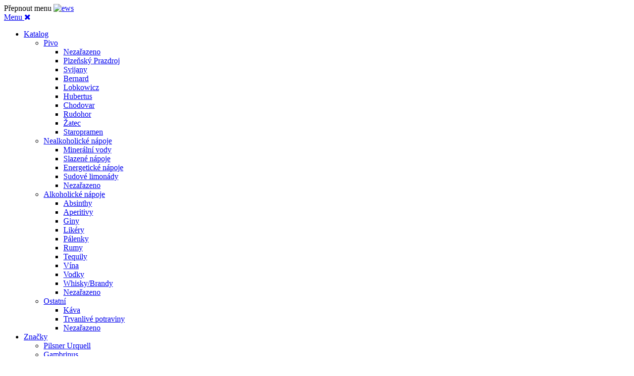

--- FILE ---
content_type: text/html; charset=UTF-8
request_url: https://spirit-napoje.cz/spirit/kategorie-1625/alkoholicke-napoje/aperitivy.html
body_size: 28201
content:
<!doctype html>
<html lang="cs">
    <head >
        <script>
    var BASE_URL = 'https://spirit-napoje.cz/spirit/';
    var require = {
        "baseUrl": "https://spirit-napoje.cz/pub/static/frontend/spirit/ews/cs_CZ"
    };
</script>
        <meta charset="utf-8"/>
<meta name="robots" content="INDEX,FOLLOW"/>
<meta name="title" content="Aperitivy - Alkoholické nápoje - Katalog"/>
<meta name="viewport" content="width=device-width, initial-scale=1.0, minimum-scale=1.0, maximum-scale=1.0"/>
<meta name="format-detection" content="telephone=no"/>
<title>Aperitivy - Alkoholické nápoje - Katalog</title>
<link  rel="stylesheet" type="text/css"  media="all" href="https://spirit-napoje.cz/pub/static/frontend/spirit/ews/cs_CZ/mage/calendar.css" />
<link  rel="stylesheet" type="text/css"  media="all" href="https://spirit-napoje.cz/pub/static/frontend/spirit/ews/cs_CZ/css/styles-m.css" />
<link  rel="stylesheet" type="text/css"  media="all" href="https://spirit-napoje.cz/pub/static/frontend/spirit/ews/cs_CZ/font-awesome/css/font-awesome.min.css" />
<link  rel="stylesheet" type="text/css"  media="all" href="https://spirit-napoje.cz/pub/static/frontend/spirit/ews/cs_CZ/BrightenDigital_MiniCart/css/miniprogress.css" />
<link  rel="stylesheet" type="text/css"  media="all" href="https://spirit-napoje.cz/pub/static/frontend/spirit/ews/cs_CZ/Mageplaza_Core/css/font-awesome.min.css" />
<link  rel="stylesheet" type="text/css"  media="all" href="https://spirit-napoje.cz/pub/static/frontend/spirit/ews/cs_CZ/Mageplaza_Core/css/magnific-popup.css" />
<link  rel="stylesheet" type="text/css"  media="screen and (min-width: 768px)" href="https://spirit-napoje.cz/pub/static/frontend/spirit/ews/cs_CZ/css/styles-l.css" />
<link  rel="stylesheet" type="text/css"  media="print" href="https://spirit-napoje.cz/pub/static/frontend/spirit/ews/cs_CZ/css/print.css" />
<link  rel="stylesheet" type="text/css"  media="all" href="https://spirit-napoje.cz/pub/static/frontend/spirit/ews/cs_CZ/css/main_theme.css" />
<link  rel="stylesheet" type="text/css"  rel="stylesheet" type="text/css" href="https://use.fontawesome.com/releases/v5.0.1/css/all.css" />
<link  rel="stylesheet" type="text/css"  type="text/css" href="https://maxcdn.bootstrapcdn.com/font-awesome/4.7.0/css/font-awesome.min.css" />
<script  type="text/javascript"  src="https://spirit-napoje.cz/pub/static/frontend/spirit/ews/cs_CZ/requirejs/require.js"></script>
<script  type="text/javascript"  src="https://spirit-napoje.cz/pub/static/frontend/spirit/ews/cs_CZ/mage/requirejs/mixins.js"></script>
<script  type="text/javascript"  src="https://spirit-napoje.cz/pub/static/frontend/spirit/ews/cs_CZ/requirejs-config.js"></script>
<script  type="text/javascript"  src="https://spirit-napoje.cz/pub/static/frontend/spirit/ews/cs_CZ/mage/polyfill.js"></script>
<script  type="text/javascript"  src="https://spirit-napoje.cz/pub/static/frontend/spirit/ews/cs_CZ/BrightenDigital_ProductQuickView/js/view/product-view.js"></script>
<script  type="text/javascript"  src="https://spirit-napoje.cz/pub/static/frontend/spirit/ews/cs_CZ/Smile_ElasticsuiteTracker/js/tracking.js"></script>
<script  type="text/javascript"  media="all" src="https://spirit-napoje.cz/pub/static/frontend/spirit/ews/cs_CZ/js/general.js"></script>
<script  type="text/javascript"  media="all" src="https://spirit-napoje.cz/pub/static/frontend/spirit/ews/cs_CZ/js/subshop-general.js"></script>
<link  type="url" rel="stylesheet" href="https://spirit-napoje.cz/pub/static/frontend/spirit/ews/cs_CZ/https://fonts.googleapis.com/css?family=Open+Sans" />
<link  rel="icon" type="image/x-icon" href="https://spirit-napoje.cz/pub/media/favicon/stores/1/logo1.png" />
<link  rel="shortcut icon" type="image/x-icon" href="https://spirit-napoje.cz/pub/media/favicon/stores/1/logo1.png" />
<script type="text/javascript">
require(['jquery'], function ($) {
$('ul li').remove((":contains('Obchodní podmínky')"));
});
</script>        
    <!-- Google Analytics Added by Mageplaza -->
    <!-- Global site tag (gtag.js) - Google Analytics -->
    <script data-cookiecategory="analytics" async src="https://www.googletagmanager.com/gtag/js?id=G-DMBK2037X8"></script>
    <script data-cookiecategory="analytics">
        window.dataLayer = window.dataLayer || [];
        function gtag() {dataLayer.push(arguments);}
        gtag('js', new Date());

        gtag('set', {'currency': 'CZK'});
        gtag('set', {'link_attribution': true});
        gtag('set', {'anonymize_ip': false});
        gtag('set', {'allow_ad_personalization_signals': true});
                gtag('config', 'G-DMBK2037X8');
            </script>
    <!-- End Google Analytics -->
<script>
document.addEventListener('DOMContentLoaded', function() {
    function getCookie(name) {
        const value = `; ${document.cookie}`;
        const parts = value.split(`; ${name}=`);
        if (parts.length === 2) return parts.pop().split(';').shift();
        return null;
    }

    function checkForCCCookie() {
        const ccCookie = getCookie('cc_cookie');
        
        if (ccCookie) {
            console.log('cc_cookie detected:', ccCookie);
            
            // Stop checking for the cookie
            clearInterval(cookieCheckInterval);
            
            // Update retargetingConf if needed
            if (ccCookie.includes('targeting')) {
                if(typeof(retargetingConf) == "undefined") {
                    console.log("retargetingConf is undefined")
                    return false;
                } 

                retargetingConf.consent = 1;
                console.log(retargetingConf);
                window.rc.retargetingHit(retargetingConf);
            } else {
                if(typeof(retargetingConf) == "undefined") {
                    console.log("retargetingConf is undefined")
                    return false;
                } 

                retargetingConf.consent = 0;
                console.log(retargetingConf);
                window.rc.retargetingHit(retargetingConf);
            }
        }
    }

    function checkForCCCookieConversion() {
        const ccCookie = getCookie('cc_cookie');
        
        if (ccCookie) {
            console.log('cc_cookie detected:', ccCookie);
            
            // Stop checking for the cookie
            clearInterval(cookieCheckInterval2);
            
            // Update retargetingConf if needed
            if (ccCookie.includes('targeting')) {
                if(typeof(conversionConf) == "undefined") {
                    console.log("conversionConf is undefined")
                    return false;
                } 

                conversionConf .consent = 1;
                console.log(conversionConf);
                window.rc.conversionHit(conversionConf);
            } else {
                if(typeof(conversionConf) == "undefined") {
                    console.log("conversionConf is undefined")
                    return false;
                } 

                conversionConf .consent = 0;
                console.log(conversionConf);
                window.rc.conversionHit(conversionConf);
            }
        }
    }

    const cookieCheckInterval = setInterval(checkForCCCookie, 1000);
    const cookieCheckInterval2 = setInterval(checkForCCCookieConversion, 1000);
})

</script><script type="text/javascript">
//<![CDATA[
try {
    smileTracker.setConfig({
        beaconUrl     : 'https://spirit-napoje.cz/spirit/elasticsuite/tracker/hit/image/h.png',
        sessionConfig : {"visit_cookie_name":"STUID","visit_cookie_lifetime":"3600","visitor_cookie_lifetime":"365","visitor_cookie_name":"STVID","domain":"spirit-napoje.cz","path":"\/"},
    });

    smileTracker.addPageVar('store_id', '1');

    require(['Smile_ElasticsuiteTracker/js/user-consent'], function (userConsent) {
        if (userConsent({"cookieRestrictionEnabled":"0","cookieRestrictionName":"user_allowed_save_cookie"})) {
            smileTracker.sendTag();
        }
    });
} catch (err) {
    ;
}
//]]>
</script>

 <meta http-equiv="cache-control" content="max-age=0" />
        <meta http-equiv="cache-control" content="no-store" />
        <meta http-equiv="expires" content="-1" />    </head>
    <body data-container="body" data-mage-init='{"loaderAjax": {}, "loader": { "icon": "https://spirit-napoje.cz/pub/static/frontend/spirit/ews/cs_CZ/images/loader-2.gif"}}' class="no-banner-image  guest-login page-with-filter page-products categorypath-kategorie-1625-alkoholicke-napoje-aperitivy category-aperitivy catalog-category-view page-layout-1column">
        <!--Analytics Added by Mageplaza GTM -->
                            <script>
                gtag(
                    'event',
                    'view_item_list',
                    {"items":[{"id":"k02442","name":"Aperitivo P31 Green 11% 1l","list_name":"Aperitivy","category":"Katalog\/Alkoholick\u00e9 n\u00e1poje\/Aperitivy","list_position":1,"quantity":1,"price":338.02,"brand":"Default"},{"id":"k00182","name":"Aperitovo ArtSpritz 11% 1l","list_name":"Aperitivy","category":"Katalog\/Alkoholick\u00e9 n\u00e1poje\/Aperitivy","list_position":2,"quantity":1,"price":256.2,"brand":"Default"},{"id":"k00183","name":"Aperol Aperitivo 11% 1l","list_name":"Aperitivy","category":"Katalog\/Alkoholick\u00e9 n\u00e1poje\/Aperitivy","list_position":3,"quantity":1,"price":362.81,"brand":"Default"},{"id":"k00196","name":"Campari Bitter 100cl","list_name":"Aperitivy","category":"Katalog\/Alkoholick\u00e9 n\u00e1poje\/Aperitivy","list_position":4,"quantity":1,"price":387.6,"brand":"Default"},{"id":"k01118","name":"Cinzano Asti D.O.C.G. 75cl","list_name":"Aperitivy","category":"Katalog\/Alkoholick\u00e9 n\u00e1poje\/Aperitivy","list_position":5,"quantity":1,"price":230.58,"brand":"Default"},{"id":"k00201","name":"Cinzano Bianco 14,4% 1l (new bottle)","list_name":"Aperitivy","category":"Katalog\/Alkoholick\u00e9 n\u00e1poje\/Aperitivy","list_position":6,"quantity":1,"price":214.88,"brand":"Default"},{"id":"k00202","name":"Cinzano extra Dry 1l 14,4%","list_name":"Aperitivy","category":"Katalog\/Alkoholick\u00e9 n\u00e1poje\/Aperitivy","list_position":7,"quantity":1,"price":214.88,"brand":"Default"},{"id":"k00203","name":"Cinzano Prosecco D.O.C. such\u00e9 \u0161umiv\u00e9 v\u00edno 750ml","list_name":"Aperitivy","category":"Katalog\/Alkoholick\u00e9 n\u00e1poje\/Aperitivy","list_position":8,"quantity":1,"price":161.16,"brand":"Default"},{"id":"k00205","name":"Cinzano Rosso, lahev 1l","list_name":"Aperitivy","category":"Katalog\/Alkoholick\u00e9 n\u00e1poje\/Aperitivy","list_position":9,"quantity":1,"price":214.88,"brand":"Default"},{"id":"k02108","name":"CINZANO SWEET ED 0,75L*","list_name":"Aperitivy","category":"Katalog\/Alkoholick\u00e9 n\u00e1poje\/Aperitivy","list_position":10,"quantity":1,"price":101.65,"brand":"Default"},{"id":"k00204","name":"Cinzano To Spritz such\u00e9 \u0161umiv\u00e9 v\u00edno 750ml","list_name":"Aperitivy","category":"Katalog\/Alkoholick\u00e9 n\u00e1poje\/Aperitivy","list_position":11,"quantity":1,"price":119.83,"brand":"Default"},{"id":"k00286","name":"Maritini Rosato 15% 1l","list_name":"Aperitivy","category":"Katalog\/Alkoholick\u00e9 n\u00e1poje\/Aperitivy","list_position":12,"quantity":1,"price":185.12,"brand":"Default"}]}                );
            </script>
                        <!--Facebook Pixel Added by Mageplaza GTM -->


<script>
    require.config({
        map: {
            '*': {
                wysiwygAdapter: 'mage/adminhtml/wysiwyg/tiny_mce/tinymce4Adapter'
            }
        }
    });
</script>
    <script>
        require.config({
            deps: [
                'jquery',
                'mage/translate',
                'jquery/jquery-storageapi'
            ],
            callback: function ($) {
                'use strict';

                var dependencies = [],
                    versionObj;

                $.initNamespaceStorage('mage-translation-storage');
                $.initNamespaceStorage('mage-translation-file-version');
                versionObj = $.localStorage.get('mage-translation-file-version');

                
                if (versionObj.version !== '5483ce480469bf0549f4cf96082d472760d926df') {
                    dependencies.push(
                        'text!js-translation.json'
                    );

                }

                require.config({
                    deps: dependencies,
                    callback: function (string) {
                        if (typeof string === 'string') {
                            $.mage.translate.add(JSON.parse(string));
                            $.localStorage.set('mage-translation-storage', string);
                            $.localStorage.set(
                                'mage-translation-file-version',
                                {
                                    version: '5483ce480469bf0549f4cf96082d472760d926df'
                                }
                            );
                        } else {
                            $.mage.translate.add($.localStorage.get('mage-translation-storage'));
                        }
                    }
                });
            }
        });
    </script>

<script type="text/x-magento-init">
    {
        "*": {
            "mage/cookies": {
                "expires": null,
                "path": "/",
                "domain": ".spirit-napoje.cz",
                "secure": false,
                "lifetime": "3600"
            }
        }
    }
</script>
    <noscript>
        <div class="message global noscript">
            <div class="content">
                <p>
                    <strong>Javascript ve vašem prohlížeči se zdá být vypnutý.</strong>
                    <span>Pro optimální funkčnost webu je nutné ve vašem prohlížeči zapnout Javascript.</span>
                </p>
            </div>
        </div>
    </noscript>
<header class="ews-header-container"><div class="container"><div class="ews-header"><div class="ews-header-left"><span data-action="toggle-nav" class="action nav-toggle"><span>Přepnout menu</span></span>
    <a class="logo" href="https://spirit-napoje.cz/spirit/" title="ews">
        <img src="https://spirit-napoje.cz/pub/media/logo/stores/1/logo1_1.png"
             title="ews"
             alt="ews"
             width="189"             height="64"        />
    </a>
<script type="text/javascript">
     require(['jquery', 'jquery/ui'], function($){ 
         $(document).ready( function() {
    $(".cms-contact-us .columns .main .ews-contact-page-image").insertAfter(".cms-contact-us .columns .main .container");
  });
 });
</script>
<style type="text/css">
    .ews-list-products .products .finel-product-price .old-price, .ews-list-products .products .finel-product-price .price-title{
        display: none!important;
    }
</style><div class="ews-header-mid">    <div class="sections nav-sections">
                <div class="section-items nav-sections-items" data-mage-init='{"tabs":{"openedState":"active"}}'>
                                            <div class="section-item-title nav-sections-item-title" data-role="collapsible">
                    <a class="nav-sections-item-switch" data-toggle="switch" href="#store.menu"><span>Menu</span>
                    <i class="fa fa-times close-icon"></i>
                    </a>
                </div>
                <div class="section-item-content nav-sections-item-content" id="store.menu" data-role="content">
<nav class="navigation" data-action="navigation">

	
    <ul data-mage-init='{"menu":{"responsive":true, "expanded":true, "position":{"my":"left top","at":"left bottom"}}}'>
        <li  class="level0 nav-1 category-item first has-active level-top parent"><a href="https://spirit-napoje.cz/spirit/kategorie-1625.html"  class="level-top" ><span>Katalog</span><div class="open-children-toggle"></div></a><ul class="level0 submenu"><li  class="level1 nav-1-1 category-item first active parent"><a href="https://spirit-napoje.cz/spirit/kategorie-1625/pivo.html" ><span>Pivo</span><div class="open-children-toggle"></div></a><ul class="level1 submenu"><li  class="level2 nav-1-1-1 category-item first"><a href="https://spirit-napoje.cz/spirit/kategorie-1625/pivo/nezarazeno.html" ><span>Nezařazeno</span><div class="open-children-toggle"></div></a></li><li  class="level2 nav-1-1-2 category-item"><a href="https://spirit-napoje.cz/spirit/kategorie-1625/pivo/plzensky-prazdroj.html" ><span>Plzeňský Prazdroj</span><div class="open-children-toggle"></div></a></li><li  class="level2 nav-1-1-3 category-item"><a href="https://spirit-napoje.cz/spirit/kategorie-1625/pivo/svijany.html" ><span>Svijany </span><div class="open-children-toggle"></div></a></li><li  class="level2 nav-1-1-4 category-item"><a href="https://spirit-napoje.cz/spirit/kategorie-1625/pivo/bernard.html" ><span>Bernard</span><div class="open-children-toggle"></div></a></li><li  class="level2 nav-1-1-5 category-item"><a href="https://spirit-napoje.cz/spirit/kategorie-1625/pivo/lobkowicz.html" ><span>Lobkowicz</span><div class="open-children-toggle"></div></a></li><li  class="level2 nav-1-1-6 category-item"><a href="https://spirit-napoje.cz/spirit/kategorie-1625/pivo/hubertus.html" ><span>Hubertus</span><div class="open-children-toggle"></div></a></li><li  class="level2 nav-1-1-7 category-item"><a href="https://spirit-napoje.cz/spirit/kategorie-1625/pivo/chodovar.html" ><span>Chodovar</span><div class="open-children-toggle"></div></a></li><li  class="level2 nav-1-1-8 category-item"><a href="https://spirit-napoje.cz/spirit/kategorie-1625/pivo/rudohor.html" ><span>Rudohor</span><div class="open-children-toggle"></div></a></li><li  class="level2 nav-1-1-9 category-item"><a href="https://spirit-napoje.cz/spirit/kategorie-1625/pivo/zatec.html" ><span>Žatec</span><div class="open-children-toggle"></div></a></li><li  class="level2 nav-1-1-10 category-item last"><a href="https://spirit-napoje.cz/spirit/kategorie-1625/pivo/staropramen.html" ><span>Staropramen</span><div class="open-children-toggle"></div></a></li></ul></li><li  class="level1 nav-1-2 category-item parent"><a href="https://spirit-napoje.cz/spirit/kategorie-1625/nealkoholicke-napoje.html" ><span>Nealkoholické nápoje</span><div class="open-children-toggle"></div></a><ul class="level1 submenu"><li  class="level2 nav-1-2-1 category-item first"><a href="https://spirit-napoje.cz/spirit/kategorie-1625/nealkoholicke-napoje/mineralni-vody.html" ><span>Minerální vody</span><div class="open-children-toggle"></div></a></li><li  class="level2 nav-1-2-2 category-item"><a href="https://spirit-napoje.cz/spirit/kategorie-1625/nealkoholicke-napoje/slazene-napoje.html" ><span>Slazené nápoje</span><div class="open-children-toggle"></div></a></li><li  class="level2 nav-1-2-3 category-item"><a href="https://spirit-napoje.cz/spirit/kategorie-1625/nealkoholicke-napoje/energeticke-napoje.html" ><span>Energetické nápoje</span><div class="open-children-toggle"></div></a></li><li  class="level2 nav-1-2-4 category-item"><a href="https://spirit-napoje.cz/spirit/kategorie-1625/nealkoholicke-napoje/sudove-limonady.html" ><span>Sudové limonády</span><div class="open-children-toggle"></div></a></li><li  class="level2 nav-1-2-5 category-item last"><a href="https://spirit-napoje.cz/spirit/kategorie-1625/nealkoholicke-napoje/nezarazeno.html" ><span>Nezařazeno</span><div class="open-children-toggle"></div></a></li></ul></li><li  class="level1 nav-1-3 category-item parent"><a href="https://spirit-napoje.cz/spirit/kategorie-1625/alkoholicke-napoje.html" ><span>Alkoholické nápoje</span><div class="open-children-toggle"></div></a><ul class="level1 submenu"><li  class="level2 nav-1-3-1 category-item first"><a href="https://spirit-napoje.cz/spirit/kategorie-1625/alkoholicke-napoje/absinthy.html" ><span>Absinthy</span><div class="open-children-toggle"></div></a></li><li  class="level2 nav-1-3-2 category-item"><a href="https://spirit-napoje.cz/spirit/kategorie-1625/alkoholicke-napoje/aperitivy.html" ><span>Aperitivy</span><div class="open-children-toggle"></div></a></li><li  class="level2 nav-1-3-3 category-item"><a href="https://spirit-napoje.cz/spirit/kategorie-1625/alkoholicke-napoje/giny.html" ><span>Giny</span><div class="open-children-toggle"></div></a></li><li  class="level2 nav-1-3-4 category-item"><a href="https://spirit-napoje.cz/spirit/kategorie-1625/alkoholicke-napoje/likery.html" ><span>Likéry</span><div class="open-children-toggle"></div></a></li><li  class="level2 nav-1-3-5 category-item"><a href="https://spirit-napoje.cz/spirit/kategorie-1625/alkoholicke-napoje/palenky.html" ><span>Pálenky</span><div class="open-children-toggle"></div></a></li><li  class="level2 nav-1-3-6 category-item"><a href="https://spirit-napoje.cz/spirit/kategorie-1625/alkoholicke-napoje/rumy.html" ><span>Rumy</span><div class="open-children-toggle"></div></a></li><li  class="level2 nav-1-3-7 category-item"><a href="https://spirit-napoje.cz/spirit/kategorie-1625/alkoholicke-napoje/tequily.html" ><span>Tequily</span><div class="open-children-toggle"></div></a></li><li  class="level2 nav-1-3-8 category-item"><a href="https://spirit-napoje.cz/spirit/kategorie-1625/alkoholicke-napoje/vina.html" ><span>Vína</span><div class="open-children-toggle"></div></a></li><li  class="level2 nav-1-3-9 category-item"><a href="https://spirit-napoje.cz/spirit/kategorie-1625/alkoholicke-napoje/vodky.html" ><span>Vodky</span><div class="open-children-toggle"></div></a></li><li  class="level2 nav-1-3-10 category-item"><a href="https://spirit-napoje.cz/spirit/kategorie-1625/alkoholicke-napoje/whisky-brandy.html" ><span>Whisky/Brandy</span><div class="open-children-toggle"></div></a></li><li  class="level2 nav-1-3-11 category-item last"><a href="https://spirit-napoje.cz/spirit/kategorie-1625/alkoholicke-napoje/nezarazeno.html" ><span>Nezařazeno</span><div class="open-children-toggle"></div></a></li></ul></li><li  class="level1 nav-1-4 category-item last parent"><a href="https://spirit-napoje.cz/spirit/kategorie-1625/ostatni.html" ><span>Ostatní</span><div class="open-children-toggle"></div></a><ul class="level1 submenu"><li  class="level2 nav-1-4-1 category-item first"><a href="https://spirit-napoje.cz/spirit/kategorie-1625/ostatni/kava.html" ><span>Káva</span><div class="open-children-toggle"></div></a></li><li  class="level2 nav-1-4-2 category-item"><a href="https://spirit-napoje.cz/spirit/kategorie-1625/ostatni/trvanlive-potraviny.html" ><span>Trvanlivé potraviny</span><div class="open-children-toggle"></div></a></li><li  class="level2 nav-1-4-3 category-item last"><a href="https://spirit-napoje.cz/spirit/kategorie-1625/ostatni/nezarazeno.html" ><span>Nezařazeno</span><div class="open-children-toggle"></div></a></li></ul></li></ul></li><li  class="level0 nav-2 category-item level-top parent"><a href="https://spirit-napoje.cz/spirit/znacky-987.html"  class="level-top" ><span>Značky</span><div class="open-children-toggle"></div></a><ul class="level0 submenu"><li  class="level1 nav-2-1 category-item first"><a href="https://spirit-napoje.cz/spirit/znacky-987/pilsner-urquell-988.html" ><span>Pilsner Urquell</span><div class="open-children-toggle"></div></a></li><li  class="level1 nav-2-2 category-item"><a href="https://spirit-napoje.cz/spirit/znacky-987/gambrinus.html" ><span>Gambrinus</span><div class="open-children-toggle"></div></a></li><li  class="level1 nav-2-3 category-item"><a href="https://spirit-napoje.cz/spirit/znacky-987/radegast.html" ><span>Radegast</span><div class="open-children-toggle"></div></a></li><li  class="level1 nav-2-4 category-item"><a href="https://spirit-napoje.cz/spirit/znacky-987/kozel.html" ><span>Velkopopovický Kozel</span><div class="open-children-toggle"></div></a></li><li  class="level1 nav-2-5 category-item"><a href="https://spirit-napoje.cz/spirit/znacky-987/frisco.html" ><span>Frisco</span><div class="open-children-toggle"></div></a></li><li  class="level1 nav-2-6 category-item last"><a href="https://spirit-napoje.cz/spirit/znacky-987/birell.html" ><span>Birell</span><div class="open-children-toggle"></div></a></li></ul></li><li  class="level0 nav-3 category-item level-top"><a href="https://spirit-napoje.cz/spirit/o-nas-986.html"  class="level-top" ><span>O nás</span><div class="open-children-toggle"></div></a></li><li  class="level0 nav-4 category-item level-top"><a href="https://spirit-napoje.cz/spirit/sluzby-1001.html"  class="level-top" ><span>Služby</span><div class="open-children-toggle"></div></a></li><li  class="level0 nav-5 category-item level-top"><a href="https://spirit-napoje.cz/spirit/vse-o-nakupu.html"  class="level-top" ><span>Vše o nákupu</span><div class="open-children-toggle"></div></a></li><li  class="level0 nav-6 category-item level-top"><a href="https://spirit-napoje.cz/spirit/kontakt-1005.html"  class="level-top" ><span>Kontakt</span><div class="open-children-toggle"></div></a></li><li  class="level0 nav-7 category-item last level-top"><a href="https://spirit-napoje.cz/spirit/subb.html"  class="level-top" ><span>Půjčovna</span><div class="open-children-toggle"></div></a></li>            </ul>

</nav>
</div>
                                    </div>
    </div>
</div></div><div class="ews-header-right"><div class="ewh-header-right-top"><div class="loading-mask" data-role="loader" style="display: none;"> 
<div class="loader">
<img alt="Loading..." src="https://spirit-napoje.cz/pub/static/frontend/spirit/ews/cs_CZ/images/loader-2.gif">
<p>Please wait...</p>
</div>
</div>

     
<script type="text/javascript">
        

    require(['jquery', 'mage/url','Magento_Customer/js/customer-data'], function($, url, customerData) {

        


        var addr_url = false;
        var first_address_id = false;
         var addr_id = "";
         var store_code = "";
         var current_store_code = "spirit";
       
     
        $(".switcher-trigger").click(function() {
            if($('.switcher-option').length >= 1){
                $(".switcher-dropdown").toggle();
                $("#switcher-store").toggleClass("active-store");    
            }            
        });

        var shipping_addr_count = 1;
        var billing_addr_count = 1;

                

        function hideCheckout() {
            if($(".block-minicart .block-content .actions .primary .checkout").length > 0){
                var url_addr = url.build('customer/address/');
                if(shipping_addr_count == 0){ 
                    if (window.location.href.indexOf('/#shipping') > 0) {
                        // ... do something
                        document.location.href = String( document.location.href ).replace( "/#shipping", "" );
                    }
                        $(".block-minicart .block-content .actions .primary .checkout").remove();
                         var msg = "Nemáte žádnou schválenou doručovací adresu. <a href='"+url_addr+"'>Vytvořte si nový </a> , a vyčkejte na její schválení.";
                        var html_code = '<div class="cart-page-err"><div class="err-data"><span class="icon"></span><span>'+msg+'</span></div></div>';
                        $(".block-minicart .block-content>.actions .primary").append(html_code);

                    }else if(billing_addr_count == 0) { 
                        $(".block-minicart .block-content .actions .primary .checkout").remove();
                        var msg = "Nemáte žádnou schválenou fakturační adresu. <a href='"+url_addr+"'> Vytvořte si nový </a> , a vyčkejte na její schválení.";
                        var html_code = '<div class="cart-page-err"><div class="err-data"><span class="icon"></span><span>'+msg+'</span></div></div>';
                        $(".block-minicart .block-content>.actions .primary").append(html_code);
                }
                stopChecking();
            }   
        }
        function stopChecking() {
            clearInterval(addresses_count);
        }
       
            
             if($(".address_dropdown li").length > 0){
                addr_url = $(".address_dropdown li:first").find(".current_address").attr("url"); 
                addr_id = $(".address_dropdown li:first").find(".current_address").attr("address");
            }   
                
        var from = document.referrer;
        
        //console.log(url.build());
        
        //$storeManager->getStore()->getUrl()
        if(addr_id){
        if(from.indexOf('login') > 0 && from.indexOf('mojeid') < 0) {  


            if(location.protocol == "https:"){
                var redirect_url = "https://spirit-napoje.cz/";
            }else if(location.protocol == "http:"){
                var redirect_url = "https://spirit-napoje.cz/";
            }
            
            
            var linkUrl = redirect_url + 'custom/import/setshipping';


          
          /*  var url = redirect_url + a;
            console.log("hrer");
            console.log(url);
            console.log("hrer");*/
            $.ajax({
                url: linkUrl,
                type: 'POST',
                data: 'address_id=' + addr_id,
                 beforeSend: function(){
                    $('.loading-mask').show();
                },
                complete: function(){
                    $('.loading-mask').hide();
                },
                success:function(response){   
                                        if(addr_url){
                            if( window.location.href != addr_url)
                            {
                                window.location.href = addr_url; 
                            }
                        }
                                    }
            });
        }
        }


        $(".current_address").click(function() {
            var sections = ['cart'];
            var address_id = $(this).attr("address");
            var redirect_url = $(this).attr("url");
            var linkUrl = url.build('custom/import/setshipping');
            $.ajax({
                url: linkUrl,
                type: 'POST',
                data: 'address_id=' + address_id,
                 beforeSend: function(){
                    $('.loading-mask').show();
                },
                complete: function(){
                    $('.loading-mask').hide();
                },
                success:function(response){
                    customerData.invalidate(sections);
                    window.location.href = redirect_url;
                }
            });
        });

        $(".store-switch").click(function() {
            var sections = ['cart'];
            var linkUrl = url.build('custom/import/setshipping');
            var address_id = "store-switch";
            $.ajax({
                url: linkUrl,
                type: 'POST',
                data: 'store-switch=' + address_id,
                 beforeSend: function(){
                    $('.loading-mask').show();
                },
                complete: function(){
                    $('.loading-mask').hide();
                },
                success:function(response){
                    customerData.invalidate(sections);
                    window.location.href = redirect_url;
                }
            });
        });

        if ($('body .ews-content-container .page-wrapper .page-main .category-view').children('.category-cms').children().length > 0) {
            $(".ews-subcategory-listing").remove();
        }

        if ($(window).width() < 767) {
            $(".container .ews-header-right .ews-account-links .switcher-store").remove();
        }
        $(window).resize(function() {
            if ($(window).width() < 767) {
                $(".container .ews-header-right .ews-account-links .switcher-store").remove();
            }
        });


        //Cart page qty plus minus
        $(".qty_manage_on_home_page").click(function() {


         var $button = $(this);
         var oldValue = $(this).parent().find(".qty").val();
         var increment = $(this).attr('data');
         var product_id = $(this).parent().find(".qty").attr('product_id');
        
         if ($button.hasClass("plus"+product_id)) {
             var newVal = parseFloat(oldValue) + parseFloat(increment);
         } 
         if ($button.hasClass("minus"+product_id)) {
             // Don't allow decrementing below zero

             if (oldValue > 0) {
                 var newVal = parseFloat(oldValue) - parseFloat(increment);
                 if (newVal == 0) {
                     newVal = increment;
                 }
             } else {
                 newVal = increment;
             }
         }

         $(this).parent().find(".qty").val(newVal);

     });


    });
</script>
<style type="text/css">
.ews-products-highlight .block.widget .products-grid .product-item .product-item-details .product-item-actions button.qty_manage_on_home_page{
-moz-box-shadow : none;    
-webkit-box-shadow : none;
}
.ews-products-highlight .block.widget .products-grid .product-item .product-item-details .product-item-actions button.plus-btn{
    width: 5%;
}
.ews-products-highlight .block.widget .products-grid .product-item .product-item-details .product-item-actions button.minus-btn{
    width: 5%;
}
    @media only screen and (max-width: 767px) {
  .ews-account-links .switcher-store.desktop{
    display: none;
  }
} 
.current_address{
    cursor: pointer;
}
</style>
<style type="text/css">
    /*.product-item-name{
height: 45px !important;
    }*/
    .cms-index-index .product-item .product-item-details .product-item-name{
        height: 45px !important;
    }
    .cms-index-index .product-item .product-item-details .product-item-name{
        height: 45px !important;
    }
    .actions .primary .cart-page-err{
    font-size: 14px;
    line-height: 18px;
    background: #fff3d0;
    color: #846a23;
    padding: 10px;
    }
    .err-data .icon:before {
    color: #846a23;
    font-size: 28px;
    line-height: 28px;
    color: #c07600;
    content: '\e602';
    font-family: 'icons-blank-theme';
    margin: -14px 0 0;
    vertical-align: middle;
    display: inline-block;
    font-weight: normal;
    overflow: hidden;
    speak: none;
    top: 5px;
    position: relative;
    text-align: center;
}
.err-data a{
            color: #846a23;
    font-weight: 600;
    font-size: 15px;
    text-decoration: underline;
    }

.product-item .price-box .special-price .price {
    margin: 0;
}
</style><div class="callfor-popup" style="display: none;">
	<h3>Možnost nákupu a zobrazení cen je možné pouze po registraci a přihlášení.</h3>
</div>
</div><div class="ewh-header-right-bottom">
<div class="wishlist">
	<span>
		<a href="https://spirit-napoje.cz/spirit/wishlist/">favourites</a>
	</span>	
</div><div class="mobile-search-nav">
<div class="block block-search">
    <div class="block block-title"><strong>Hledat</strong></div>
    <div class="block block-content">
        <form class="form minisearch" id="search_mini_form" action="https://spirit-napoje.cz/spirit/catalogsearch/result/" method="get">
            <div class="field search">
                <label class="label" for="search" data-role="minisearch-label">
                    <span>Hledat</span>
                </label>
                <div class="control">
                    <input id="search"
                           type="text"
                           name="q"
                           value=""
                           placeholder="Vyhledat..."
                           class="input-text"
                           maxlength="128"
                           role="combobox"
                           aria-haspopup="false"
                           aria-autocomplete="both"
                           autocomplete="off"
                           data-block="autocomplete-form"/>
                    <div id="search_autocomplete" class="search-autocomplete"></div>
                                    </div>
            </div>
            <div class="actions">
                <button type="submit"
                        title="Hledat"
                        class="action search">
                    <span>Hledat</span>
                </button>
            </div>
        </form>
    </div>
</div>
<script type="text/x-magento-init">
{
    "#search" :
    {
        "quickSearch" :
        {
            "formSelector":"#search_mini_form",
            "url":"https://spirit-napoje.cz/spirit/search/ajax/suggest/",
            "destinationSelector":"#search_autocomplete",
            "templates": {"term":{"title":"Hledan\u00e9 v\u00fdrazy","template":"Smile_ElasticsuiteCore\/autocomplete\/term"},"product":{"title":"Produkty","template":"Smile_ElasticsuiteCatalog\/autocomplete\/product"},"category":{"title":"Kategorie","template":"Smile_ElasticsuiteCatalog\/autocomplete\/category"},"product_attribute":{"title":"Atributy","template":"Smile_ElasticsuiteCatalog\/autocomplete\/product-attribute","titleRenderer":"Smile_ElasticsuiteCatalog\/js\/autocomplete\/product-attribute"}},
            "priceFormat" : {"pattern":"%s\u00a0K\u010d","precision":2,"requiredPrecision":2,"decimalSymbol":",","groupSymbol":"\u00a0","groupLength":3,"integerRequired":false}        }
    }
}
</script>
<span data-action="toggle-nav" class="action nav-toggle"><span>Přepnout menu</span></span></div></div><div class="searchbox-container"><a href="#" class="open-search">
    Hledat    </a>
       <script type="text/javascript">
    require(['jquery'], function ($) {
    	if($(window).width() < 768){
    	$(".open-search").click(function(){
    		event.preventDefault();    	
    		$('.searchbox-container').toggleClass('search-open');
    		$(".ews-header-mid").slideToggle("slow");	
    	});
    	}
    	});
</script></div></div></div></div><div class="loading-mask" id="view-product-loader" data-role="loader" style="display: none;">
    <div class="loader">
         <img alt="Loading" src="https://spirit-napoje.cz/pub/static/frontend/spirit/ews/cs_CZ/images/loader-1.gif" >
    </div>
</div>
<div id="product-view-modal" style="display:none;">
    <iframe id="iframe" name="myIframe" frameborder="0"  scroll="no" style="overflow: hidden" width="1300" height="500">
    </iframe>
</div>
<style type="text/css">
    
    #iframe {
      overflow: hidden;
    }
    .modal-inner-wrap.product-quick-view{
        width: 1350px !important;
    }
    .product-quick-view .action-close{
        display: block !important;
    }
    /*23-11-2021 starts*/
    #iframe .ews-footer-container{
        display: none;
    }
    #iframe .ews-header-container{
        display: none;
    }
    #iframe .ews-content-container .page-wrapper .breadcrumbs{
        display: none;
    }
#product-view-modal #iframe header{
    display: none;
}
.product-popup-wrapper.modal-popup .modal-inner-wrap .modal-footer {
    display: none;
}
.product-popup-wrapper.modal-popup._inner-scroll .modal-content {
    overflow: hidden;
}
.product-popup-wrapper.modal-popup #iframe {
    width: 100%;
}

.product-popup-wrapper .modal-inner-wrap .action-close{
        padding: 0px;
    }
    .product-popup-wrapper .modal-content{
        padding-right: 5px;
        padding-left: 5px;
    }
    .product-popup-wrapper .modal-inner-wrap{
        width: 1350px;
    }
.page-title a.modal-link{
    color : #000000;
}
.page-title a.modal-link:hover{
    text-decoration: underline;
}
aside.product-popup-wrapper{
    z-index: 999;
}   
@media only screen and (max-width: 1440px) {

    .product-popup-wrapper .modal-inner-wrap{
        width: 1000px;
    }
}
@media only screen and (max-width: 767px) {
  .product-popup-wrapper.modal-popup._inner-scroll{
    left : 0px;
  }
  .product-popup-wrapper.modal-popup._inner-scroll .modal-inner-wrap{
    background-color : #fff!important;
  }
  .product-popup-wrapper #iframe{
    height:700px;
  }
  .product-popup-wrapper #iframe .column.main{
    padding:0px;
  }
  .modal-popup header.modal-header{
    width: 100%;
  }
  .product-popup-wrapper.modal-popup._inner-scroll .modal-content{
    max-width: 100%!important;
    width: 100%;
  }
}
/*23-11-2021 ends*/

</style></header><div class="ews-content-container"><div class="page-wrapper"><main id="maincontent" class="page-main"><a id="contentarea" tabindex="-1"></a>
<div class="breadcrumbs">
    <ul class="items">
                    <li class="item home">
                            <a href="https://spirit-napoje.cz/spirit/" title="Na úvodní stránku">Úvod</a>
                        </li>
                    <li class="item category1625">
                            <a href="https://spirit-napoje.cz/spirit/kategorie-1625.html" title="">Katalog</a>
                        </li>
                    <li class="item category1792">
                            <a href="https://spirit-napoje.cz/spirit/kategorie-1625/alkoholicke-napoje.html" title="">Alkoholické nápoje</a>
                        </li>
                    <li class="item category1803">
                            <strong>Aperitivy</strong>
                        </li>
            </ul>
</div>
<div class="img-desc-wrapper"><div class="container"><div class="img-desc-inner">
<div class="left-title-desc-wrapper">
  <div class="page-title-wrapper">
    <h1 class="page-title" id="page-title-heading" aria-labelledby="page-title-heading toolbar-amount">
        <span class="base" data-ui-id="page-title-wrapper">Aperitivy        </span>   
    </h1>
  </div>

  </div>
<script type="text/javascript">
    require(["jquery"],function($){
        $('.read-more').on("click",function(){
            $('.less').show();
            $('.more').hide();
        });
        $('.read-less').on("click",function(){
            $('.less').hide();
            $('.more').show();
        });

                  $(".catalog-category-view .img-desc-wrapper .img-desc-inner .right-img").remove()
            });
</script>

<div class="container"><div class="page-title-wrapper">
    <h1 class="page-title"
         id="page-title-heading"                     aria-labelledby="page-title-heading toolbar-amount"
        >
        <span class="base" data-ui-id="page-title-wrapper" >Aperitivy</span>    </h1>
    </div>
</div></div></div></div><div class="page messages"><div data-placeholder="messages"></div>
<div data-bind="scope: 'messages'">
    <!-- ko if: cookieMessages && cookieMessages.length > 0 -->
    <div role="alert" data-bind="foreach: { data: cookieMessages, as: 'message' }" class="messages">
        <div data-bind="attr: {
            class: 'message-' + message.type + ' ' + message.type + ' message',
            'data-ui-id': 'message-' + message.type
        }">
            <div data-bind="html: message.text"></div>
        </div>
    </div>
    <!-- /ko -->
    <!-- ko if: messages().messages && messages().messages.length > 0 -->
    <div role="alert" data-bind="foreach: { data: messages().messages, as: 'message' }" class="messages">
        <div data-bind="attr: {
            class: 'message-' + message.type + ' ' + message.type + ' message',
            'data-ui-id': 'message-' + message.type
        }">
            <div data-bind="html: message.text"></div>
        </div>
    </div>
    <!-- /ko -->
</div>
<script type="text/x-magento-init">
    {
        "*": {
            "Magento_Ui/js/core/app": {
                "components": {
                        "messages": {
                            "component": "Magento_Theme/js/view/messages"
                        }
                    }
                }
            }
    }
</script>
</div><div class="columns"><div class="column main"><div class="container"><div class="listing-column"><div class="categody-wrapper">    
    <div class="ews-list-products">
                            <div class="top-listing">

    <div class="toolbar toolbar-products" data-mage-init='{"productListToolbarForm":{"mode":"product_list_mode","direction":"product_list_dir","order":"product_list_order","limit":"product_list_limit","modeDefault":"grid","directionDefault":"asc","orderDefault":"name","limitDefault":"12","url":"https:\/\/spirit-napoje.cz\/spirit\/kategorie-1625\/alkoholicke-napoje\/aperitivy.html","formKey":"HDMJPLhUPggbZdW5","post":false}}'>
                    <div class="modes">
        </div>
        
        
<div class="total-product-on-list-page">19 Produktů</div>
        
    
        
                <div class="pages">
            <strong class="label pages-label" id="paging-label">Stránka</strong>
            


            <ul class="items pages-items" aria-labelledby="paging-label">
            

            
            
                                                <li class="item current">
                        <strong class="page">
                            <span class="label">Právě si prohlížíte stránku</span>
                            <span>1</span>
                        </strong>
                    </li>
                                                                <li class="item">
                        <a href="https://spirit-napoje.cz/spirit/kategorie-1625/alkoholicke-napoje/aperitivy.html?p=2" class="page">
                            <span class="label">Stránka</span>
                            <span>2</span>
                        </a>
                    </li>
                                                    
                        
            
            </ul>
            
                                            <span class="item pages-item-next">
                                        <a class="action  next" href="https://spirit-napoje.cz/spirit/kategorie-1625/alkoholicke-napoje/aperitivy.html?p=2" title="Další">
                        <!-- <span class="label">Stránka</span> -->
                        <span>Další</span>
                    </a>
                </span>
                    </div>
        
    
    

        <div class="field limiter">
    <label class="label" for="limiter">
        <span>Zobrazit</span>
    </label>
    <div class="control">
        <select id="limiter" data-role="limiter" class="limiter-options">
                            <option value="8">
                    8                </option>
                            <option value="12"                    selected="selected">
                    12                </option>
                            <option value="16">
                    16                </option>
                            <option value="30">
                    30                </option>
                            <option value="all">
                    Vše                </option>
                    </select>
    </div>
    <span class="limiter-text">na stránce</span>
</div>

                    <div class="toolbar-sorter sorter">    
    <ul class="sorter-options desktop">
                    <li class="">
            <a href="https://spirit-napoje.cz/spirit/kategorie-1625/alkoholicke-napoje/aperitivy.html?product_list_order=position">
                Pořadí            </a>
            </li>
                    <li class="">
            <a href="https://spirit-napoje.cz/spirit/kategorie-1625/alkoholicke-napoje/aperitivy.html?product_list_order=name">
                Název produktu            </a>
            </li>
                    <li class="">
            <a href="https://spirit-napoje.cz/spirit/kategorie-1625/alkoholicke-napoje/aperitivy.html?product_list_order=price">
                Jednotková cena            </a>
            </li>
                    <li class="">
            <a href="https://spirit-napoje.cz/spirit/kategorie-1625/alkoholicke-napoje/aperitivy.html?product_list_order=special_price">
                Akční cena            </a>
            </li>
                    <li class="">
            <a href="https://spirit-napoje.cz/spirit/kategorie-1625/alkoholicke-napoje/aperitivy.html?product_list_order=special_price_name">
                Sleva+Název            </a>
            </li>
            </ul>
    <label class="sorter-label mobile" for="sorter">Třídit dle</label>
    <div class="select-outer">
        <select id="sorter" data-role="sorter" class="sorter-options mobile">
                            <option value="position"
                                        >
                    Pořadí                </option>
                            <option value="name"
                                            selected="selected"
                                        >
                    Název produktu                </option>
                            <option value="price"
                                        >
                    Jednotková cena                </option>
                            <option value="special_price"
                                        >
                    Akční cena                </option>
                            <option value="special_price_name"
                                        >
                    Sleva+Název                </option>
                    </select>
    </div>
    <a title="Nastavit sestupně" href="#" class="action sorter-action sort-asc desktop" data-role="direction-switcher" data-value="desc">
            <span>Nastavit sestupně</span>
        </a>
            <a title="Nastavit vzestupně" href="#" class="action sorter-action sort-desc desktop" data-role="direction-switcher" data-value="asc">
            <span>Nastavit vzestupně</span>
        </a>
            
    
            <a title="Nastavit&#x20;sestupn&#x011B;"
           href="#"
           class="action sorter-action sort-asc mobile"
           data-role="direction-switcher"
           data-value="desc">
            <span>Nastavit sestupně</span>
        </a>
    </div>            </div>

</div>            <script type="text/x-magento-init">
    {
        "body": {
            "addToWishlist": {"productType":["simple"]}        }
    }
</script>
                        <div class="products ews-category-products wrapper grid products-grid">
                <ol class="products list items product-items">
                    
                                            
                        
                        
                        <li class="item product product-item  ">
                            <div class="product-item-info " data-container="product-grid">
                                
                                                                <a href="https://spirit-napoje.cz/spirit/kategorie-1625/alkoholicke-napoje/aperitivy/k02442.html" class="product photo product-item-photo" tabindex="-1">

                                                                                                                                                                            

            
<span class="product-image-container"
      style="width:296px;">
    <span class="product-image-wrapper"
          style="padding-bottom: 100%;">
        <img class="product-image-photo"
                        src="https://spirit-napoje.cz/pub/media/catalog/product/cache/f74ad327cd93f30c8a04b3408bf531bd/e/p/ep_k02442.jpeg"
            max-width="296"
            max-height="296"
            alt="Aperitivo P31 Green 11% 1l"/></span>
</span>
                                </a>
                                <div class="stock-information-wrapper">
                                                                    </div>
                                <div class="product details product-item-details">
                                                                        <strong class="product name product-item-name">
                                        <a class="product-item-link"
                                           href="https://spirit-napoje.cz/spirit/kategorie-1625/alkoholicke-napoje/aperitivy/k02442.html">
                                                                                       Aperitivo P31 Green 11% 1l                                                                                    </a>
                                    </strong>
                                                                                                                                                    <div class="price-promotion-wrapper">
                                        <span class="finel-product-price">
                                            <div class="price-box price-final_price" data-role="priceBox" data-product-id="23222" data-price-box="product-id-23222">

<span class="price-title">Cena s DPH</span>
    
<span class="price-container price-final_price tax weee"
        >
        <span  id="product-price-23222"                data-price-amount="409.004201"
        data-price-type="finalPrice"
        class="price-wrapper "
    ><span class="price">409,00 Kč</span></span>
                    </span>


<script type="text/javascript">
    require([
        'jquery'
    ], function($){
        $(document).ready(function(){
            var existCondition = setInterval(function () {
                if ($(".catalog-product-view .price-wrapper").length > 0) {
                    clearInterval(existCondition);
                    var rule_price = '0';
                    if(rule_price != 0){
                        $(".price-wrapper .price").text(rule_price);
                    }
                }
            }, 100);
        });
    });
</script></div>                                        </span>
                                                                            </div>
                                    
                                                                                                                        <div class="product-item-inner">

                                        <div class="product actions product-item-actions">
                                            
                                            <div class="actions-primary">
                                                                                                                    <form data-role="tocart-form" data-product-sku="k02442" action="https://spirit-napoje.cz/spirit/checkout/cart/add/uenc/aHR0cHM6Ly9zcGlyaXQtbmFwb2plLmN6L3NwaXJpdC9rYXRlZ29yaWUtMTYyNS9hbGtvaG9saWNrZS1uYXBvamUvYXBlcml0aXZ5Lmh0bWw%2C/product/23222/" method="post">
                                                        <input type="hidden" name="product" value="23222">
                                                        <input type="hidden" name="uenc" value="[base64]">
                <input name="form_key" type="hidden" value="HDMJPLhUPggbZdW5" />
                                                                                                             </form>
                                                                                            </div>
                                                                                        <div data-role="add-to-links" class="actions-secondary">
                                                                                            </div>
                                        </div>
                                                                                </div>
                                </div>
                            </div>
                        </li>
                                
                        
                        
                        <li class="item product product-item  ">
                            <div class="product-item-info " data-container="product-grid">
                                
                                                                <a href="https://spirit-napoje.cz/spirit/kategorie-1625/alkoholicke-napoje/aperitivy/k00182.html" class="product photo product-item-photo" tabindex="-1">

                                                                                                                                                                            

            
<span class="product-image-container"
      style="width:296px;">
    <span class="product-image-wrapper"
          style="padding-bottom: 100%;">
        <img class="product-image-photo"
                        src="https://spirit-napoje.cz/pub/media/catalog/product/cache/f74ad327cd93f30c8a04b3408bf531bd/e/p/ep_k00182.png"
            max-width="296"
            max-height="296"
            alt="Aperitovo ArtSpritz 11% 1l"/></span>
</span>
                                </a>
                                <div class="stock-information-wrapper">
                                                                    </div>
                                <div class="product details product-item-details">
                                                                        <strong class="product name product-item-name">
                                        <a class="product-item-link"
                                           href="https://spirit-napoje.cz/spirit/kategorie-1625/alkoholicke-napoje/aperitivy/k00182.html">
                                                                                       Aperitovo ArtSpritz 11% 1l                                                                                    </a>
                                    </strong>
                                                                                                                                                    <div class="price-promotion-wrapper">
                                        <span class="finel-product-price">
                                            <div class="price-box price-final_price" data-role="priceBox" data-product-id="22243" data-price-box="product-id-22243">

<span class="price-title">Cena s DPH</span>
    
<span class="price-container price-final_price tax weee"
        >
        <span  id="product-price-22243"                data-price-amount="310.002001"
        data-price-type="finalPrice"
        class="price-wrapper "
    ><span class="price">310,00 Kč</span></span>
                    </span>


<script type="text/javascript">
    require([
        'jquery'
    ], function($){
        $(document).ready(function(){
            var existCondition = setInterval(function () {
                if ($(".catalog-product-view .price-wrapper").length > 0) {
                    clearInterval(existCondition);
                    var rule_price = '0';
                    if(rule_price != 0){
                        $(".price-wrapper .price").text(rule_price);
                    }
                }
            }, 100);
        });
    });
</script></div>                                        </span>
                                                                            </div>
                                    
                                                                                                                        <div class="product-item-inner">

                                        <div class="product actions product-item-actions">
                                            
                                            <div class="actions-primary">
                                                                                                                    <form data-role="tocart-form" data-product-sku="k00182" action="https://spirit-napoje.cz/spirit/checkout/cart/add/uenc/aHR0cHM6Ly9zcGlyaXQtbmFwb2plLmN6L3NwaXJpdC9rYXRlZ29yaWUtMTYyNS9hbGtvaG9saWNrZS1uYXBvamUvYXBlcml0aXZ5Lmh0bWw%2C/product/22243/" method="post">
                                                        <input type="hidden" name="product" value="22243">
                                                        <input type="hidden" name="uenc" value="[base64]">
                <input name="form_key" type="hidden" value="HDMJPLhUPggbZdW5" />
                                                                                                             </form>
                                                                                            </div>
                                                                                        <div data-role="add-to-links" class="actions-secondary">
                                                                                            </div>
                                        </div>
                                                                                </div>
                                </div>
                            </div>
                        </li>
                                
                        
                        
                        <li class="item product product-item  ">
                            <div class="product-item-info " data-container="product-grid">
                                
                                                                <a href="https://spirit-napoje.cz/spirit/kategorie-1625/alkoholicke-napoje/aperitivy/k00183.html" class="product photo product-item-photo" tabindex="-1">

                                                                                                                                                                            

            
<span class="product-image-container"
      style="width:296px;">
    <span class="product-image-wrapper"
          style="padding-bottom: 100%;">
        <img class="product-image-photo"
                        src="https://spirit-napoje.cz/pub/media/catalog/product/cache/f74ad327cd93f30c8a04b3408bf531bd/e/p/ep_k00183.png"
            max-width="296"
            max-height="296"
            alt="Aperol Aperitivo 11% 1l"/></span>
</span>
                                </a>
                                <div class="stock-information-wrapper">
                                                                    </div>
                                <div class="product details product-item-details">
                                                                        <strong class="product name product-item-name">
                                        <a class="product-item-link"
                                           href="https://spirit-napoje.cz/spirit/kategorie-1625/alkoholicke-napoje/aperitivy/k00183.html">
                                                                                       Aperol Aperitivo 11% 1l                                                                                    </a>
                                    </strong>
                                                                                                                                                    <div class="price-promotion-wrapper">
                                        <span class="finel-product-price">
                                            <div class="price-box price-final_price" data-role="priceBox" data-product-id="21169" data-price-box="product-id-21169">

<span class="price-title">Cena s DPH</span>
    
<span class="price-container price-final_price tax weee"
        >
        <span  id="product-price-21169"                data-price-amount="439.000101"
        data-price-type="finalPrice"
        class="price-wrapper "
    ><span class="price">439,00 Kč</span></span>
                    </span>


<script type="text/javascript">
    require([
        'jquery'
    ], function($){
        $(document).ready(function(){
            var existCondition = setInterval(function () {
                if ($(".catalog-product-view .price-wrapper").length > 0) {
                    clearInterval(existCondition);
                    var rule_price = '0';
                    if(rule_price != 0){
                        $(".price-wrapper .price").text(rule_price);
                    }
                }
            }, 100);
        });
    });
</script></div>                                        </span>
                                                                            </div>
                                    
                                                                                                                        <div class="product-item-inner">

                                        <div class="product actions product-item-actions">
                                            
                                            <div class="actions-primary">
                                                                                                                    <form data-role="tocart-form" data-product-sku="k00183" action="https://spirit-napoje.cz/spirit/checkout/cart/add/uenc/aHR0cHM6Ly9zcGlyaXQtbmFwb2plLmN6L3NwaXJpdC9rYXRlZ29yaWUtMTYyNS9hbGtvaG9saWNrZS1uYXBvamUvYXBlcml0aXZ5Lmh0bWw%2C/product/21169/" method="post">
                                                        <input type="hidden" name="product" value="21169">
                                                        <input type="hidden" name="uenc" value="[base64]">
                <input name="form_key" type="hidden" value="HDMJPLhUPggbZdW5" />
                                                                                                             </form>
                                                                                            </div>
                                                                                        <div data-role="add-to-links" class="actions-secondary">
                                                                                            </div>
                                        </div>
                                                                                </div>
                                </div>
                            </div>
                        </li>
                                
                        
                        
                        <li class="item product product-item  ">
                            <div class="product-item-info " data-container="product-grid">
                                
                                                                <a href="https://spirit-napoje.cz/spirit/kategorie-1625/alkoholicke-napoje/aperitivy/k00196.html" class="product photo product-item-photo" tabindex="-1">

                                                                                                                                                                            

            
<span class="product-image-container"
      style="width:296px;">
    <span class="product-image-wrapper"
          style="padding-bottom: 100%;">
        <img class="product-image-photo"
                        src="https://spirit-napoje.cz/pub/media/catalog/product/cache/f74ad327cd93f30c8a04b3408bf531bd/e/p/ep_k00196.png"
            max-width="296"
            max-height="296"
            alt="Campari Bitter 100cl"/></span>
</span>
                                </a>
                                <div class="stock-information-wrapper">
                                                                    </div>
                                <div class="product details product-item-details">
                                                                        <strong class="product name product-item-name">
                                        <a class="product-item-link"
                                           href="https://spirit-napoje.cz/spirit/kategorie-1625/alkoholicke-napoje/aperitivy/k00196.html">
                                                                                       Campari Bitter 100cl                                                                                    </a>
                                    </strong>
                                                                                                                                                    <div class="price-promotion-wrapper">
                                        <span class="finel-product-price">
                                            <div class="price-box price-final_price" data-role="priceBox" data-product-id="21242" data-price-box="product-id-21242">

<span class="price-title">Cena s DPH</span>
    
<span class="price-container price-final_price tax weee"
        >
        <span  id="product-price-21242"                data-price-amount="468.996001"
        data-price-type="finalPrice"
        class="price-wrapper "
    ><span class="price">469,00 Kč</span></span>
                    </span>


<script type="text/javascript">
    require([
        'jquery'
    ], function($){
        $(document).ready(function(){
            var existCondition = setInterval(function () {
                if ($(".catalog-product-view .price-wrapper").length > 0) {
                    clearInterval(existCondition);
                    var rule_price = '0';
                    if(rule_price != 0){
                        $(".price-wrapper .price").text(rule_price);
                    }
                }
            }, 100);
        });
    });
</script></div>                                        </span>
                                                                            </div>
                                    
                                                                                                                        <div class="product-item-inner">

                                        <div class="product actions product-item-actions">
                                            
                                            <div class="actions-primary">
                                                                                                                    <form data-role="tocart-form" data-product-sku="k00196" action="https://spirit-napoje.cz/spirit/checkout/cart/add/uenc/aHR0cHM6Ly9zcGlyaXQtbmFwb2plLmN6L3NwaXJpdC9rYXRlZ29yaWUtMTYyNS9hbGtvaG9saWNrZS1uYXBvamUvYXBlcml0aXZ5Lmh0bWw%2C/product/21242/" method="post">
                                                        <input type="hidden" name="product" value="21242">
                                                        <input type="hidden" name="uenc" value="[base64]">
                <input name="form_key" type="hidden" value="HDMJPLhUPggbZdW5" />
                                                                                                             </form>
                                                                                            </div>
                                                                                        <div data-role="add-to-links" class="actions-secondary">
                                                                                            </div>
                                        </div>
                                                                                </div>
                                </div>
                            </div>
                        </li>
                                
                        
                        
                        <li class="item product product-item  ">
                            <div class="product-item-info " data-container="product-grid">
                                
                                                                <a href="https://spirit-napoje.cz/spirit/kategorie-1625/alkoholicke-napoje/aperitivy/k01118.html" class="product photo product-item-photo" tabindex="-1">

                                                                                                                                                                            

            
<span class="product-image-container"
      style="width:296px;">
    <span class="product-image-wrapper"
          style="padding-bottom: 100%;">
        <img class="product-image-photo"
                        src="https://spirit-napoje.cz/pub/media/catalog/product/cache/f74ad327cd93f30c8a04b3408bf531bd/e/p/ep_k01118.jpeg"
            max-width="296"
            max-height="296"
            alt="Cinzano Asti D.O.C.G. 75cl"/></span>
</span>
                                </a>
                                <div class="stock-information-wrapper">
                                                                    </div>
                                <div class="product details product-item-details">
                                                                        <strong class="product name product-item-name">
                                        <a class="product-item-link"
                                           href="https://spirit-napoje.cz/spirit/kategorie-1625/alkoholicke-napoje/aperitivy/k01118.html">
                                                                                       Cinzano Asti D.O.C.G. 75cl                                                                                    </a>
                                    </strong>
                                                                                                                                                    <div class="price-promotion-wrapper">
                                        <span class="finel-product-price">
                                            <div class="price-box price-final_price" data-role="priceBox" data-product-id="21263" data-price-box="product-id-21263">

<span class="price-title">Cena s DPH</span>
    
<span class="price-container price-final_price tax weee"
        >
        <span  id="product-price-21263"                data-price-amount="279.001801"
        data-price-type="finalPrice"
        class="price-wrapper "
    ><span class="price">279,00 Kč</span></span>
                    </span>


<script type="text/javascript">
    require([
        'jquery'
    ], function($){
        $(document).ready(function(){
            var existCondition = setInterval(function () {
                if ($(".catalog-product-view .price-wrapper").length > 0) {
                    clearInterval(existCondition);
                    var rule_price = '0';
                    if(rule_price != 0){
                        $(".price-wrapper .price").text(rule_price);
                    }
                }
            }, 100);
        });
    });
</script></div>                                        </span>
                                                                            </div>
                                    
                                                                                                                        <div class="product-item-inner">

                                        <div class="product actions product-item-actions">
                                            
                                            <div class="actions-primary">
                                                                                                                    <form data-role="tocart-form" data-product-sku="k01118" action="https://spirit-napoje.cz/spirit/checkout/cart/add/uenc/aHR0cHM6Ly9zcGlyaXQtbmFwb2plLmN6L3NwaXJpdC9rYXRlZ29yaWUtMTYyNS9hbGtvaG9saWNrZS1uYXBvamUvYXBlcml0aXZ5Lmh0bWw%2C/product/21263/" method="post">
                                                        <input type="hidden" name="product" value="21263">
                                                        <input type="hidden" name="uenc" value="[base64]">
                <input name="form_key" type="hidden" value="HDMJPLhUPggbZdW5" />
                                                                                                             </form>
                                                                                            </div>
                                                                                        <div data-role="add-to-links" class="actions-secondary">
                                                                                            </div>
                                        </div>
                                                                                </div>
                                </div>
                            </div>
                        </li>
                                
                        
                        
                        <li class="item product product-item  ">
                            <div class="product-item-info " data-container="product-grid">
                                
                                                                <a href="https://spirit-napoje.cz/spirit/kategorie-1625/alkoholicke-napoje/aperitivy/k00201.html" class="product photo product-item-photo" tabindex="-1">

                                                                                                                                                                            

            
<span class="product-image-container"
      style="width:296px;">
    <span class="product-image-wrapper"
          style="padding-bottom: 100%;">
        <img class="product-image-photo"
                        src="https://spirit-napoje.cz/pub/media/catalog/product/cache/f74ad327cd93f30c8a04b3408bf531bd/e/p/ep_k00201.png"
            max-width="296"
            max-height="296"
            alt="Cinzano Bianco 14,4% 1l (new bottle)"/></span>
</span>
                                </a>
                                <div class="stock-information-wrapper">
                                                                    </div>
                                <div class="product details product-item-details">
                                                                        <strong class="product name product-item-name">
                                        <a class="product-item-link"
                                           href="https://spirit-napoje.cz/spirit/kategorie-1625/alkoholicke-napoje/aperitivy/k00201.html">
                                                                                       Cinzano Bianco 14,4% 1l (new bottle)                                                                                    </a>
                                    </strong>
                                                                                                                                                    <div class="price-promotion-wrapper">
                                        <span class="finel-product-price">
                                            <div class="price-box price-final_price" data-role="priceBox" data-product-id="21264" data-price-box="product-id-21264">

<span class="price-title">Cena s DPH</span>
    
<span class="price-container price-final_price tax weee"
        >
        <span  id="product-price-21264"                data-price-amount="260.004801"
        data-price-type="finalPrice"
        class="price-wrapper "
    ><span class="price">260,00 Kč</span></span>
                    </span>


<script type="text/javascript">
    require([
        'jquery'
    ], function($){
        $(document).ready(function(){
            var existCondition = setInterval(function () {
                if ($(".catalog-product-view .price-wrapper").length > 0) {
                    clearInterval(existCondition);
                    var rule_price = '0';
                    if(rule_price != 0){
                        $(".price-wrapper .price").text(rule_price);
                    }
                }
            }, 100);
        });
    });
</script></div>                                        </span>
                                                                            </div>
                                    
                                                                                                                        <div class="product-item-inner">

                                        <div class="product actions product-item-actions">
                                            
                                            <div class="actions-primary">
                                                                                                                    <form data-role="tocart-form" data-product-sku="k00201" action="https://spirit-napoje.cz/spirit/checkout/cart/add/uenc/aHR0cHM6Ly9zcGlyaXQtbmFwb2plLmN6L3NwaXJpdC9rYXRlZ29yaWUtMTYyNS9hbGtvaG9saWNrZS1uYXBvamUvYXBlcml0aXZ5Lmh0bWw%2C/product/21264/" method="post">
                                                        <input type="hidden" name="product" value="21264">
                                                        <input type="hidden" name="uenc" value="[base64]">
                <input name="form_key" type="hidden" value="HDMJPLhUPggbZdW5" />
                                                                                                             </form>
                                                                                            </div>
                                                                                        <div data-role="add-to-links" class="actions-secondary">
                                                                                            </div>
                                        </div>
                                                                                </div>
                                </div>
                            </div>
                        </li>
                                
                        
                        
                        <li class="item product product-item  ">
                            <div class="product-item-info " data-container="product-grid">
                                
                                                                <a href="https://spirit-napoje.cz/spirit/kategorie-1625/alkoholicke-napoje/aperitivy/k00202.html" class="product photo product-item-photo" tabindex="-1">

                                                                                                                                                                            

            
<span class="product-image-container"
      style="width:296px;">
    <span class="product-image-wrapper"
          style="padding-bottom: 100%;">
        <img class="product-image-photo"
                        src="https://spirit-napoje.cz/pub/media/catalog/product/cache/f74ad327cd93f30c8a04b3408bf531bd/e/p/ep_k00202.jpeg"
            max-width="296"
            max-height="296"
            alt="Cinzano extra Dry 1l 14,4%"/></span>
</span>
                                </a>
                                <div class="stock-information-wrapper">
                                                                    </div>
                                <div class="product details product-item-details">
                                                                        <strong class="product name product-item-name">
                                        <a class="product-item-link"
                                           href="https://spirit-napoje.cz/spirit/kategorie-1625/alkoholicke-napoje/aperitivy/k00202.html">
                                                                                       Cinzano extra Dry 1l 14,4%                                                                                    </a>
                                    </strong>
                                                                                                                                                    <div class="price-promotion-wrapper">
                                        <span class="finel-product-price">
                                            <div class="price-box price-final_price" data-role="priceBox" data-product-id="22308" data-price-box="product-id-22308">

<span class="price-title">Cena s DPH</span>
    
<span class="price-container price-final_price tax weee"
        >
        <span  id="product-price-22308"                data-price-amount="260.004801"
        data-price-type="finalPrice"
        class="price-wrapper "
    ><span class="price">260,00 Kč</span></span>
                    </span>


<script type="text/javascript">
    require([
        'jquery'
    ], function($){
        $(document).ready(function(){
            var existCondition = setInterval(function () {
                if ($(".catalog-product-view .price-wrapper").length > 0) {
                    clearInterval(existCondition);
                    var rule_price = '0';
                    if(rule_price != 0){
                        $(".price-wrapper .price").text(rule_price);
                    }
                }
            }, 100);
        });
    });
</script></div>                                        </span>
                                                                            </div>
                                    
                                                                                                                        <div class="product-item-inner">

                                        <div class="product actions product-item-actions">
                                            
                                            <div class="actions-primary">
                                                                                                                    <form data-role="tocart-form" data-product-sku="k00202" action="https://spirit-napoje.cz/spirit/checkout/cart/add/uenc/aHR0cHM6Ly9zcGlyaXQtbmFwb2plLmN6L3NwaXJpdC9rYXRlZ29yaWUtMTYyNS9hbGtvaG9saWNrZS1uYXBvamUvYXBlcml0aXZ5Lmh0bWw%2C/product/22308/" method="post">
                                                        <input type="hidden" name="product" value="22308">
                                                        <input type="hidden" name="uenc" value="[base64]">
                <input name="form_key" type="hidden" value="HDMJPLhUPggbZdW5" />
                                                                                                             </form>
                                                                                            </div>
                                                                                        <div data-role="add-to-links" class="actions-secondary">
                                                                                            </div>
                                        </div>
                                                                                </div>
                                </div>
                            </div>
                        </li>
                                
                        
                        
                        <li class="item product product-item  ">
                            <div class="product-item-info " data-container="product-grid">
                                
                                                                <a href="https://spirit-napoje.cz/spirit/kategorie-1625/alkoholicke-napoje/aperitivy/k00203.html" class="product photo product-item-photo" tabindex="-1">

                                                                                                                                                                            

            
<span class="product-image-container"
      style="width:296px;">
    <span class="product-image-wrapper"
          style="padding-bottom: 100%;">
        <img class="product-image-photo"
                        src="https://spirit-napoje.cz/pub/media/catalog/product/cache/f74ad327cd93f30c8a04b3408bf531bd/e/p/ep_k00203.png"
            max-width="296"
            max-height="296"
            alt="Cinzano Prosecco D.O.C. suché šumivé víno 750ml"/></span>
</span>
                                </a>
                                <div class="stock-information-wrapper">
                                                                    </div>
                                <div class="product details product-item-details">
                                                                        <strong class="product name product-item-name">
                                        <a class="product-item-link"
                                           href="https://spirit-napoje.cz/spirit/kategorie-1625/alkoholicke-napoje/aperitivy/k00203.html">
                                                                                       Cinzano Prosecco D.O.C. suché šumivé víno 750ml                                                                                    </a>
                                    </strong>
                                                                                                                                                    <div class="price-promotion-wrapper">
                                        <span class="finel-product-price">
                                            <div class="price-box price-final_price" data-role="priceBox" data-product-id="21919" data-price-box="product-id-21919">

<span class="price-title">Cena s DPH</span>
    
<span class="price-container price-final_price tax weee"
        >
        <span  id="product-price-21919"                data-price-amount="195.003601"
        data-price-type="finalPrice"
        class="price-wrapper "
    ><span class="price">195,00 Kč</span></span>
                    </span>


<script type="text/javascript">
    require([
        'jquery'
    ], function($){
        $(document).ready(function(){
            var existCondition = setInterval(function () {
                if ($(".catalog-product-view .price-wrapper").length > 0) {
                    clearInterval(existCondition);
                    var rule_price = '0';
                    if(rule_price != 0){
                        $(".price-wrapper .price").text(rule_price);
                    }
                }
            }, 100);
        });
    });
</script></div>                                        </span>
                                                                            </div>
                                    
                                                                                                                        <div class="product-item-inner">

                                        <div class="product actions product-item-actions">
                                            
                                            <div class="actions-primary">
                                                                                                                    <form data-role="tocart-form" data-product-sku="k00203" action="https://spirit-napoje.cz/spirit/checkout/cart/add/uenc/aHR0cHM6Ly9zcGlyaXQtbmFwb2plLmN6L3NwaXJpdC9rYXRlZ29yaWUtMTYyNS9hbGtvaG9saWNrZS1uYXBvamUvYXBlcml0aXZ5Lmh0bWw%2C/product/21919/" method="post">
                                                        <input type="hidden" name="product" value="21919">
                                                        <input type="hidden" name="uenc" value="[base64]">
                <input name="form_key" type="hidden" value="HDMJPLhUPggbZdW5" />
                                                                                                             </form>
                                                                                            </div>
                                                                                        <div data-role="add-to-links" class="actions-secondary">
                                                                                            </div>
                                        </div>
                                                                                </div>
                                </div>
                            </div>
                        </li>
                                
                        
                        
                        <li class="item product product-item  ">
                            <div class="product-item-info " data-container="product-grid">
                                
                                                                <a href="https://spirit-napoje.cz/spirit/kategorie-1625/alkoholicke-napoje/aperitivy/k00205.html" class="product photo product-item-photo" tabindex="-1">

                                                                                                                                                                            

            
<span class="product-image-container"
      style="width:296px;">
    <span class="product-image-wrapper"
          style="padding-bottom: 100%;">
        <img class="product-image-photo"
                        src="https://spirit-napoje.cz/pub/media/catalog/product/cache/f74ad327cd93f30c8a04b3408bf531bd/e/p/ep_k00205.png"
            max-width="296"
            max-height="296"
            alt="Cinzano Rosso, lahev 1l"/></span>
</span>
                                </a>
                                <div class="stock-information-wrapper">
                                                                    </div>
                                <div class="product details product-item-details">
                                                                        <strong class="product name product-item-name">
                                        <a class="product-item-link"
                                           href="https://spirit-napoje.cz/spirit/kategorie-1625/alkoholicke-napoje/aperitivy/k00205.html">
                                                                                       Cinzano Rosso, lahev 1l                                                                                    </a>
                                    </strong>
                                                                                                                                                    <div class="price-promotion-wrapper">
                                        <span class="finel-product-price">
                                            <div class="price-box price-final_price" data-role="priceBox" data-product-id="21920" data-price-box="product-id-21920">

<span class="price-title">Cena s DPH</span>
    
<span class="price-container price-final_price tax weee"
        >
        <span  id="product-price-21920"                data-price-amount="260.004801"
        data-price-type="finalPrice"
        class="price-wrapper "
    ><span class="price">260,00 Kč</span></span>
                    </span>


<script type="text/javascript">
    require([
        'jquery'
    ], function($){
        $(document).ready(function(){
            var existCondition = setInterval(function () {
                if ($(".catalog-product-view .price-wrapper").length > 0) {
                    clearInterval(existCondition);
                    var rule_price = '0';
                    if(rule_price != 0){
                        $(".price-wrapper .price").text(rule_price);
                    }
                }
            }, 100);
        });
    });
</script></div>                                        </span>
                                                                            </div>
                                    
                                                                                                                        <div class="product-item-inner">

                                        <div class="product actions product-item-actions">
                                            
                                            <div class="actions-primary">
                                                                                                                    <form data-role="tocart-form" data-product-sku="k00205" action="https://spirit-napoje.cz/spirit/checkout/cart/add/uenc/aHR0cHM6Ly9zcGlyaXQtbmFwb2plLmN6L3NwaXJpdC9rYXRlZ29yaWUtMTYyNS9hbGtvaG9saWNrZS1uYXBvamUvYXBlcml0aXZ5Lmh0bWw%2C/product/21920/" method="post">
                                                        <input type="hidden" name="product" value="21920">
                                                        <input type="hidden" name="uenc" value="[base64]">
                <input name="form_key" type="hidden" value="HDMJPLhUPggbZdW5" />
                                                                                                             </form>
                                                                                            </div>
                                                                                        <div data-role="add-to-links" class="actions-secondary">
                                                                                            </div>
                                        </div>
                                                                                </div>
                                </div>
                            </div>
                        </li>
                                
                        
                        
                        <li class="item product product-item  ">
                            <div class="product-item-info " data-container="product-grid">
                                
                                                                <a href="https://spirit-napoje.cz/spirit/kategorie-1625/alkoholicke-napoje/aperitivy/k02108.html" class="product photo product-item-photo" tabindex="-1">

                                                                                                                                                                            

            
<span class="product-image-container"
      style="width:296px;">
    <span class="product-image-wrapper"
          style="padding-bottom: 100%;">
        <img class="product-image-photo"
                        src="https://spirit-napoje.cz/pub/media/catalog/product/cache/f74ad327cd93f30c8a04b3408bf531bd/e/p/ep_k02108.jpeg"
            max-width="296"
            max-height="296"
            alt="CINZANO SWEET ED 0,75L*"/></span>
</span>
                                </a>
                                <div class="stock-information-wrapper">
                                                                    </div>
                                <div class="product details product-item-details">
                                                                        <strong class="product name product-item-name">
                                        <a class="product-item-link"
                                           href="https://spirit-napoje.cz/spirit/kategorie-1625/alkoholicke-napoje/aperitivy/k02108.html">
                                                                                       CINZANO SWEET ED 0,75L*                                                                                    </a>
                                    </strong>
                                                                                                                                                    <div class="price-promotion-wrapper">
                                        <span class="finel-product-price">
                                            <div class="price-box price-final_price" data-role="priceBox" data-product-id="22998" data-price-box="product-id-22998">

<span class="price-title">Cena s DPH</span>
    
<span class="price-container price-final_price tax weee"
        >
        <span  id="product-price-22998"                data-price-amount="122.996501"
        data-price-type="finalPrice"
        class="price-wrapper "
    ><span class="price">123,00 Kč</span></span>
                    </span>


<script type="text/javascript">
    require([
        'jquery'
    ], function($){
        $(document).ready(function(){
            var existCondition = setInterval(function () {
                if ($(".catalog-product-view .price-wrapper").length > 0) {
                    clearInterval(existCondition);
                    var rule_price = '0';
                    if(rule_price != 0){
                        $(".price-wrapper .price").text(rule_price);
                    }
                }
            }, 100);
        });
    });
</script></div>                                        </span>
                                                                            </div>
                                    
                                                                                                                        <div class="product-item-inner">

                                        <div class="product actions product-item-actions">
                                            
                                            <div class="actions-primary">
                                                                                                                    <form data-role="tocart-form" data-product-sku="k02108" action="https://spirit-napoje.cz/spirit/checkout/cart/add/uenc/aHR0cHM6Ly9zcGlyaXQtbmFwb2plLmN6L3NwaXJpdC9rYXRlZ29yaWUtMTYyNS9hbGtvaG9saWNrZS1uYXBvamUvYXBlcml0aXZ5Lmh0bWw%2C/product/22998/" method="post">
                                                        <input type="hidden" name="product" value="22998">
                                                        <input type="hidden" name="uenc" value="[base64]">
                <input name="form_key" type="hidden" value="HDMJPLhUPggbZdW5" />
                                                                                                             </form>
                                                                                            </div>
                                                                                        <div data-role="add-to-links" class="actions-secondary">
                                                                                            </div>
                                        </div>
                                                                                </div>
                                </div>
                            </div>
                        </li>
                                
                        
                        
                        <li class="item product product-item  ">
                            <div class="product-item-info " data-container="product-grid">
                                
                                                                <a href="https://spirit-napoje.cz/spirit/kategorie-1625/alkoholicke-napoje/aperitivy/k00204.html" class="product photo product-item-photo" tabindex="-1">

                                                                                                                                                                            

            
<span class="product-image-container"
      style="width:296px;">
    <span class="product-image-wrapper"
          style="padding-bottom: 100%;">
        <img class="product-image-photo"
                        src="https://spirit-napoje.cz/pub/media/catalog/product/cache/f74ad327cd93f30c8a04b3408bf531bd/e/p/ep_k00204.jpeg"
            max-width="296"
            max-height="296"
            alt="Cinzano To Spritz suché šumivé víno 750ml"/></span>
</span>
                                </a>
                                <div class="stock-information-wrapper">
                                                                    </div>
                                <div class="product details product-item-details">
                                                                        <strong class="product name product-item-name">
                                        <a class="product-item-link"
                                           href="https://spirit-napoje.cz/spirit/kategorie-1625/alkoholicke-napoje/aperitivy/k00204.html">
                                                                                       Cinzano To Spritz suché šumivé víno 750ml                                                                                    </a>
                                    </strong>
                                                                                                                                                    <div class="price-promotion-wrapper">
                                        <span class="finel-product-price">
                                            <div class="price-box price-final_price" data-role="priceBox" data-product-id="21265" data-price-box="product-id-21265">

<span class="price-title">Cena s DPH</span>
    
<span class="price-container price-final_price tax weee"
        >
        <span  id="product-price-21265"                data-price-amount="144.994301"
        data-price-type="finalPrice"
        class="price-wrapper "
    ><span class="price">144,99 Kč</span></span>
                    </span>


<script type="text/javascript">
    require([
        'jquery'
    ], function($){
        $(document).ready(function(){
            var existCondition = setInterval(function () {
                if ($(".catalog-product-view .price-wrapper").length > 0) {
                    clearInterval(existCondition);
                    var rule_price = '0';
                    if(rule_price != 0){
                        $(".price-wrapper .price").text(rule_price);
                    }
                }
            }, 100);
        });
    });
</script></div>                                        </span>
                                                                            </div>
                                    
                                                                                                                        <div class="product-item-inner">

                                        <div class="product actions product-item-actions">
                                            
                                            <div class="actions-primary">
                                                                                                                    <form data-role="tocart-form" data-product-sku="k00204" action="https://spirit-napoje.cz/spirit/checkout/cart/add/uenc/aHR0cHM6Ly9zcGlyaXQtbmFwb2plLmN6L3NwaXJpdC9rYXRlZ29yaWUtMTYyNS9hbGtvaG9saWNrZS1uYXBvamUvYXBlcml0aXZ5Lmh0bWw%2C/product/21265/" method="post">
                                                        <input type="hidden" name="product" value="21265">
                                                        <input type="hidden" name="uenc" value="[base64]">
                <input name="form_key" type="hidden" value="HDMJPLhUPggbZdW5" />
                                                                                                             </form>
                                                                                            </div>
                                                                                        <div data-role="add-to-links" class="actions-secondary">
                                                                                            </div>
                                        </div>
                                                                                </div>
                                </div>
                            </div>
                        </li>
                                
                        
                        
                        <li class="item product product-item  ">
                            <div class="product-item-info " data-container="product-grid">
                                
                                                                <a href="https://spirit-napoje.cz/spirit/kategorie-1625/alkoholicke-napoje/aperitivy/k00286.html" class="product photo product-item-photo" tabindex="-1">

                                                                                                                                                                            

            
<span class="product-image-container"
      style="width:296px;">
    <span class="product-image-wrapper"
          style="padding-bottom: 100%;">
        <img class="product-image-photo"
                        src="https://spirit-napoje.cz/pub/media/catalog/product/cache/f74ad327cd93f30c8a04b3408bf531bd/e/p/ep_k00286.png"
            max-width="296"
            max-height="296"
            alt="Maritini Rosato 15% 1l"/></span>
</span>
                                </a>
                                <div class="stock-information-wrapper">
                                                                    </div>
                                <div class="product details product-item-details">
                                                                        <strong class="product name product-item-name">
                                        <a class="product-item-link"
                                           href="https://spirit-napoje.cz/spirit/kategorie-1625/alkoholicke-napoje/aperitivy/k00286.html">
                                                                                       Maritini Rosato 15% 1l                                                                                    </a>
                                    </strong>
                                                                                                                                                    <div class="price-promotion-wrapper">
                                        <span class="finel-product-price">
                                            <div class="price-box price-final_price" data-role="priceBox" data-product-id="21420" data-price-box="product-id-21420">

<span class="price-title">Cena s DPH</span>
    
<span class="price-container price-final_price tax weee"
        >
        <span  id="product-price-21420"                data-price-amount="223.995201"
        data-price-type="finalPrice"
        class="price-wrapper "
    ><span class="price">224,00 Kč</span></span>
                    </span>


<script type="text/javascript">
    require([
        'jquery'
    ], function($){
        $(document).ready(function(){
            var existCondition = setInterval(function () {
                if ($(".catalog-product-view .price-wrapper").length > 0) {
                    clearInterval(existCondition);
                    var rule_price = '0';
                    if(rule_price != 0){
                        $(".price-wrapper .price").text(rule_price);
                    }
                }
            }, 100);
        });
    });
</script></div>                                        </span>
                                                                            </div>
                                    
                                                                                                                        <div class="product-item-inner">

                                        <div class="product actions product-item-actions">
                                            
                                            <div class="actions-primary">
                                                                                                                    <form data-role="tocart-form" data-product-sku="k00286" action="https://spirit-napoje.cz/spirit/checkout/cart/add/uenc/aHR0cHM6Ly9zcGlyaXQtbmFwb2plLmN6L3NwaXJpdC9rYXRlZ29yaWUtMTYyNS9hbGtvaG9saWNrZS1uYXBvamUvYXBlcml0aXZ5Lmh0bWw%2C/product/21420/" method="post">
                                                        <input type="hidden" name="product" value="21420">
                                                        <input type="hidden" name="uenc" value="[base64]">
                <input name="form_key" type="hidden" value="HDMJPLhUPggbZdW5" />
                                                                                                             </form>
                                                                                            </div>
                                                                                        <div data-role="add-to-links" class="actions-secondary">
                                                                                            </div>
                                        </div>
                                                                                </div>
                                </div>
                            </div>
                        </li>
                        </ol>
            </div>
                        <script type="text/x-magento-init">
                    {
                    "[data-role=tocart-form], .form.map.checkout": {
                    "catalogAddToCart": {
                    "product_sku": "k00286"
                    }
                    }
                    }
                </script>
                        <div class="goToTop-container">
            <a class="goToTop" href="javascript:void(0);">Nahoru</a>
        </div>
    </div>

    <div class="cms-block-mobile">
        <img src="http://213.199.134.35/pub/media/Blocks/Block_Images/add-image-01.jpg" alt=">        <img src="https://spirit-napoje.cz/pub/media/Blocks/Block_Images/add-image-02.jpg" alt="" />
    </div>
<script type="text/javascript">
    require([
        'jquery'
    ],
        function($) {
        $(document).on("click", '.rental .action.primary', function(e) {
            var url = $(this).closest(".product-item-info").find('.product-item-photo').attr('href');            
            window.location.href = url;
        });
        }


    );
</script></div><input name="form_key" type="hidden" value="HDMJPLhUPggbZdW5" /><div id="authenticationPopup" data-bind="scope:'authenticationPopup'" style="display: none;">
    <script>
        window.authenticationPopup = {"autocomplete":"off","customerRegisterUrl":"https:\/\/spirit-napoje.cz\/spirit\/customer\/account\/create\/","customerForgotPasswordUrl":"https:\/\/spirit-napoje.cz\/spirit\/customer\/account\/forgotpassword\/","baseUrl":"https:\/\/spirit-napoje.cz\/spirit\/"};
    </script>
    <!-- ko template: getTemplate() --><!-- /ko -->
    <script type="text/x-magento-init">
        {
            "#authenticationPopup": {
                "Magento_Ui/js/core/app": {"components":{"authenticationPopup":{"component":"Magento_Customer\/js\/view\/authentication-popup","children":{"messages":{"component":"Magento_Ui\/js\/view\/messages","displayArea":"messages"},"captcha":{"component":"Magento_Captcha\/js\/view\/checkout\/loginCaptcha","displayArea":"additional-login-form-fields","formId":"user_login","configSource":"checkout"},"msp_recaptcha":{"component":"MSP_ReCaptcha\/js\/reCaptcha","displayArea":"additional-login-form-fields","configSource":"checkoutConfig","reCaptchaId":"msp-recaptcha-popup-login","zone":"login","badge":"inline","settings":{"siteKey":"6LeC34QdAAAAAHA6FtdTnT_vTWqGl___MKIPEAA4","size":"normal","badge":null,"theme":"light","lang":null,"enabled":{"login":true,"create":true,"forgot":true,"contact":true,"review":false,"newsletter":true}}}}}}}            },
            "*": {
                "Magento_Ui/js/block-loader": "https\u003A\u002F\u002Fspirit\u002Dnapoje.cz\u002Fpub\u002Fstatic\u002Ffrontend\u002Fspirit\u002Fews\u002Fcs_CZ\u002Fimages\u002Floader\u002D1.gif"
            }
        }
    </script>
</div>
<script type="text/x-magento-init">
{"*":{"Magento_Customer\/js\/section-config":{"sections":{"stores\/store\/switch":"*","directory\/currency\/switch":"*","*":["messages"],"customer\/account\/logout":["recently_viewed_product","recently_compared_product"],"customer\/account\/loginpost":"*","customer\/account\/createpost":"*","customer\/account\/editpost":"*","customer\/ajax\/login":["checkout-data","cart","captcha"],"catalog\/product_compare\/add":["compare-products"],"catalog\/product_compare\/remove":["compare-products"],"catalog\/product_compare\/clear":["compare-products"],"sales\/guest\/reorder":["cart"],"sales\/order\/reorder":["cart"],"checkout\/cart\/add":["cart"],"checkout\/cart\/delete":["cart"],"checkout\/cart\/updatepost":["cart","checkout-data"],"checkout\/cart\/updateitemoptions":["cart"],"checkout\/cart\/couponpost":["cart"],"checkout\/cart\/estimatepost":["cart"],"checkout\/cart\/estimateupdatepost":["cart"],"checkout\/onepage\/saveorder":["cart","checkout-data","last-ordered-items"],"checkout\/sidebar\/removeitem":["cart"],"checkout\/sidebar\/updateitemqty":["cart"],"rest\/*\/v1\/carts\/*\/payment-information":["cart","checkout-data","last-ordered-items","instant-purchase"],"rest\/*\/v1\/guest-carts\/*\/payment-information":["cart"],"rest\/*\/v1\/guest-carts\/*\/selected-payment-method":["cart","checkout-data"],"rest\/*\/v1\/carts\/*\/selected-payment-method":["cart","checkout-data","instant-purchase"],"authorizenet\/directpost_payment\/place":["cart","checkout-data"],"customer\/address\/*":["instant-purchase"],"customer\/account\/*":["instant-purchase"],"vault\/cards\/deleteaction":["instant-purchase"],"multishipping\/checkout\/overviewpost":["cart"],"paypal\/express\/placeorder":["cart","checkout-data"],"paypal\/payflowexpress\/placeorder":["cart","checkout-data"],"paypal\/express\/onauthorization":["cart","checkout-data"],"persistent\/index\/unsetcookie":["persistent"],"review\/product\/post":["review"],"braintree\/paypal\/placeorder":["cart","checkout-data"],"wishlist\/index\/add":["wishlist"],"wishlist\/index\/remove":["wishlist"],"wishlist\/index\/updateitemoptions":["wishlist"],"wishlist\/index\/update":["wishlist"],"wishlist\/index\/cart":["wishlist","cart"],"wishlist\/index\/fromcart":["wishlist","cart"],"wishlist\/index\/allcart":["wishlist","cart"],"wishlist\/shared\/allcart":["wishlist","cart"],"wishlist\/shared\/cart":["cart"]},"clientSideSections":["checkout-data","cart-data"],"baseUrls":["https:\/\/spirit-napoje.cz\/spirit\/"]}}}</script>
<script type="text/x-magento-init">
{"*":{"Magento_Customer\/js\/customer-data":{"sectionLoadUrl":"https:\/\/spirit-napoje.cz\/spirit\/customer\/section\/load\/","expirableSectionLifetime":60,"expirableSectionNames":["cart","persistent"],"cookieLifeTime":"3600","updateSessionUrl":"https:\/\/spirit-napoje.cz\/spirit\/customer\/account\/updateSession\/"}}}</script>
<script type="text/x-magento-init">
{"*":{"Magento_Customer\/js\/invalidation-processor":{"invalidationRules":{"website-rule":{"Magento_Customer\/js\/invalidation-rules\/website-rule":{"scopeConfig":{"websiteId":1}}}}}}}</script>
<script type="text/x-magento-init">
    {
        "body": {
            "pageCache": {"url":"https:\/\/spirit-napoje.cz\/spirit\/page_cache\/block\/render\/id\/1803\/","handles":["default","catalog_category_view","catalog_category_view_type_layered","catalog_category_view_type_layered_without_children","catalog_category_view_id_1803"],"originalRequest":{"route":"catalog","controller":"category","action":"view","uri":"\/spirit\/kategorie-1625\/alkoholicke-napoje\/aperitivy.html"},"versionCookieName":"private_content_version"}        }
    }
</script>
<!--Google Tag Manager: dataLayer - Added by Mageplaza-->
<div class="ews-category-navigation">
    <div class="filter-icon mobile">
        <img class="filter-icon-img" src="https://spirit-napoje.cz/pub/static/frontend/spirit/ews/cs_CZ/images/filter.svg">
        <span class="filter-icon-title">Filtrovat</span>
    </div>
        <div class="block filter" id="layered-filter-block" data-mage-init='{"collapsible":{"openedState": "active", "collapsible": false, "active": false, "collateral": { "openedState": "filter-active", "element": "body" } }}'>
                
        <div class="filter-heading">
            <span class="filter-heading-text">Filtrování</span>
            <i class="fa fa-times close-icon"></i>
        </div>
        <div class="block-content filter-content">
            
                                                                                                                            <strong role="heading" aria-level="2" class="block-subtitle filter-subtitle">Filtr parametrů</strong>
                        <div class="filter-options" id="narrow-by-list" data-role="content" data-mage-init='{"accordion":{"openedState": "active", "collapsible": false, "active": [], "multipleCollapsible": false}}'>
                                                                    <div class="filter-options-item">
                        <div data-role="title" class="filter-options-title">Jednotková cena</div>
                                                <div data-role="content" class="filter-options-content"><div class="smile-es-range-slider" data-role="range-price-slider-price">
    <div class="smile-es-range-slider-from-to-label">
        <div data-role="from-label"></div>
        <div data-role="to-label"></div>
    </div>
    <div data-role="slider-bar"></div>
    <div class="actions-toolbar">
        <div data-role="message-box"></div>
        <div class="actions-primary">
            
            <a class="action primary small" data-role="apply-range" disabled="true">
                <div class="price_filter_slider">
                <span>Potvrdit filtrování cen</span>
            </div>
            </a>
        </div>
    </div>
</div>

<script type="text/x-magento-init">
    { "[data-role=range-price-slider-price]" : { "rangeSlider" : {"minValue":122,"maxValue":469,"currentValue":{"from":122,"to":469},"fieldFormat":{"pattern":"%s\u00a0K\u010d","precision":2,"requiredPrecision":2,"decimalSymbol":",","groupSymbol":"\u00a0","groupLength":3,"integerRequired":false},"intervals":[{"value":122,"count":1},{"value":144,"count":1},{"value":181,"count":1},{"value":195,"count":1},{"value":209,"count":1},{"value":220,"count":1},{"value":223,"count":2},{"value":243,"count":3},{"value":260,"count":3},{"value":279,"count":1},{"value":310,"count":1},{"value":409,"count":1},{"value":439,"count":1},{"value":468,"count":1}],"urlTemplate":"https:\/\/spirit-napoje.cz\/spirit\/kategorie-1625\/alkoholicke-napoje\/aperitivy.html?price=<%- from %>-<%- to %>","messageTemplates":{"displayCount":"<%- count %> Produkt\u016f","displayEmpty":"No products in the selected range."},"rate":1} } }
</script>
</div>
                    </div>
                                                                                                                                            <div class="filter-options-item">
                        <div data-role="title" class="filter-options-title">Velikost</div>
                                                 <form>
                            <div class="control">
                             <input id="search-on-filter" type="text" name="name" class="search-attr" autocomplete="off">
                            <div class="actions">
                                <button type="submit" title="Hledat" class="action search" disabled="">
                                    <span>Hledat</span>
                                </button>
                            </div>
                            </div>
                        </form>
                                            <div data-role="content" class="filter-options-content"><div data-bind="scope: 'sizeFilter'">
    <!-- ko template: getTemplate() --> <!-- /ko -->
</div>

<script type="text/x-magento-init">
    {"*" : {"Magento_Ui/js/core/app": {"components": {"sizeFilter": {"component":"Smile_ElasticsuiteCatalog\/js\/attribute-filter","maxSize":10,"displayProductCount":true,"hasMoreItems":false,"ajaxLoadUrl":"https:\/\/spirit-napoje.cz\/spirit\/catalog\/navigation_filter\/ajax\/id\/1803\/?cat=1803&filterName=size","items":[{"label":"1 l","count":6,"url":"https:\/\/spirit-napoje.cz\/spirit\/kategorie-1625\/alkoholicke-napoje\/aperitivy.html?size=1+l","is_selected":false},{"label":"750 ml","count":5,"url":"https:\/\/spirit-napoje.cz\/spirit\/kategorie-1625\/alkoholicke-napoje\/aperitivy.html?size=750+ml","is_selected":false},{"label":"1 L","count":4,"url":"https:\/\/spirit-napoje.cz\/spirit\/kategorie-1625\/alkoholicke-napoje\/aperitivy.html?size=1+L","is_selected":false},{"label":"1","count":1,"url":"https:\/\/spirit-napoje.cz\/spirit\/kategorie-1625\/alkoholicke-napoje\/aperitivy.html?size=1","is_selected":false},{"label":"100 cl","count":1,"url":"https:\/\/spirit-napoje.cz\/spirit\/kategorie-1625\/alkoholicke-napoje\/aperitivy.html?size=100+cl","is_selected":false},{"label":"1l","count":1,"url":"https:\/\/spirit-napoje.cz\/spirit\/kategorie-1625\/alkoholicke-napoje\/aperitivy.html?size=1l","is_selected":false},{"label":"75 cl","count":1,"url":"https:\/\/spirit-napoje.cz\/spirit\/kategorie-1625\/alkoholicke-napoje\/aperitivy.html?size=75+cl","is_selected":false}]}}}}}
</script>

</div>
                    </div>
                                                                                                                                                                                                                                </div>
                    </div>
    </div>
<script type="text/javascript">
        

require(['jquery'], function($) {
    var $filter =  $(".catalog-category-view .columns .column .ews-category-navigation .filter-options form .control input.search-attr");

        $filter.keyup(function(){
            var filter = $(this).val(), count = 0;
            //alert(filter)
            var regex = new RegExp(filter, "i");
            var $parentDiv = $(this).closest(".filter-options-item");
            var $answer = $parentDiv.find(".items .item");

            $answer.each(function(){

                var pageText = $(this).text().replace("<span>","").replace("</span>"),
                searchedText = $filter.val(),
                theRegEx = new RegExp("("+searchedText+")", "igm"),
                newHtml = pageText.replace(theRegEx ,"<span>$1</span>");
        
                // If the list item does not contain the text phrase fade it out
                if ($(this).text().search(regex) < 0) {
                    $(this)
                        .fadeOut('fast')
                        .attr("data-open", false);

                // Show the list item if the phrase matches and increase the count by 1
                } else {
                    $(this)
                        .fadeIn('fast')
                        .attr("data-open", true);
                   
                   // $(this).html(newHtml);
                        
                    count++;
                }
            });
        });
});
</script>
<script>
    require([
        'jquery',
        'jquery/ui',
        'jquery.ui.touchup'
    ], function ($) {
        $('#widget').draggable();
        //$("#draggable" ).draggable();
        //$('.smile-es-range-slider').draggable();
    });
</script></div><script type="text/x-magento-init">
    {
        "body": {
            "requireCookie": {"noCookieUrl":"https:\/\/spirit-napoje.cz\/spirit\/cookie\/index\/noCookies\/","triggers":[".action.towishlist"]}        }
    }
</script>
<a href="#" id="scroll" style="display: none;"><span></span></a>

<script type="text/javascript">
    require(['jquery'], function ($) {
        $(document).ready(function () {
            $(window).scroll(function () {
                if ($(this).scrollTop() > 100) {
                    $('#scroll').fadeIn();
                } else {
                    $('#scroll').fadeOut();
                }
            });
            $('#scroll').click(function () {
                $("html, body").animate({scrollTop: 0}, 600);
                return false;
            });
        });
    });
</script></div></div></div></div></main><script type="text/x-magento-init">
        {
            "*": {
                "Magento_Ui/js/core/app": {
                    "components": {
                        "storage-manager": {
                            "component": "Magento_Catalog/js/storage-manager",
                            "appendTo": "",
                            "storagesConfiguration" :
                                         {"recently_viewed_product":{"requestConfig":{"syncUrl":"https:\/\/spirit-napoje.cz\/spirit\/catalog\/product\/frontend_action_synchronize\/"},"lifetime":"1000","allowToSendRequest":null},"recently_compared_product":{"requestConfig":{"syncUrl":"https:\/\/spirit-napoje.cz\/spirit\/catalog\/product\/frontend_action_synchronize\/"},"lifetime":"1000","allowToSendRequest":null},"product_data_storage":{"updateRequestConfig":{"url":"https:\/\/spirit-napoje.cz\/spirit\/rest\/spirit\/V1\/products-render-info"},"allowToSendRequest":null}}                        }
                    }
                }
            }
        }
</script>

  	<script type="text/javascript">
	    require(['jquery', 'cookieconsent'], function($) {
	        $(document).ready(function() {
	            // obtain cookieconsent plugin
	            var cc = initCookieConsent();

	            // run plugin with config object
	            cc.run({
	                current_lang : 'cz',
	                autoclear_cookies : true,                   // default: false
	                theme_css: 'https://spirit-napoje.cz/pub/static/frontend/spirit/ews/cs_CZ/BrightenDigital_CookieConsent/css/cookieconsent.css',
	                cookie_name: 'cc_cookie',             // default: 'cc_cookie'
	                cookie_expiration : 365,                    // default: 182
	                page_scripts: true,                         // default: false

	                // auto_language: null,                     // default: null; could also be 'browser' or 'document'
	                // autorun: true,                           // default: true
	                // delay: 0,                                // default: 0
	                // force_consent: false,
	                // hide_from_bots: false,                   // default: false
	                // remove_cookie_tables: false              // default: false
	                // cookie_domain: location.hostname,        // default: current domain
	                // cookie_path: "/",                        // default: root
	                // cookie_same_site: "Lax",
	                // use_rfc_cookie: false,                   // default: false
	                // revision: 0,                             // default: 0

	                gui_options: {
	                    consent_modal: {
	                        layout: 'box',                      // box,cloud,bar
	                        position: 'bottom right',           // bottom,middle,top + left,right,center
	                        transition: 'slide'                 // zoom,slide
	                    },
	                    settings_modal: {
	                        layout: 'box',                      // box,bar
	                        // position: 'left',                // right,left (available only if bar layout selected)
	                        transition: 'slide'                 // zoom,slide
	                    }
	                },

	                onAccept: function (cookie) {
	                },

	                onChange: function (cookie, changed_preferences) {

	                    // If analytics category's status was changed ...
	                    if (changed_preferences.indexOf('analytics') > -1) {

	                        // If analytics category is disabled ...
	                        if (!cc.allowedCategory('analytics')) {

	                            window.dataLayer = window.dataLayer || [];

	                            function gtag() { dataLayer.push(arguments); }

	                            gtag('consent', 'default', {
	                                'ad_storage': 'denied',
	                                'analytics_storage': 'denied'
	                            });
	                        }
	                    }
	                },

	                languages: {
	                    'en': {
	                        consent_modal: {
	                            title: 'We use cookies!',
	                            description: 'Hi, this website uses essential cookies to ensure its proper operation and tracking cookies to understand how you interact with it. The latter will be set only after consent. <button type="button" data-cc="c-settings" class="cc-link">Let me choose</button>',
	                            primary_btn: {
	                                text: 'Accept all',
	                                role: 'accept_all'              // 'accept_selected' or 'accept_all'
	                            },
	                            secondary_btn: {
	                                text: 'Reject all',
	                                role: 'accept_necessary'        // 'settings' or 'accept_necessary'
	                            }
	                        },
	                        settings_modal: {
	                            title: '<img src="https://spirit-napoje.cz/pub/media/cookieconsent/default/spirit.jpg" style="width: 110px; height: auto; display: block;">',
	                            save_settings_btn: 'Save settings',
	                            accept_all_btn: 'Accept all',
	                            reject_all_btn: 'Reject all',
	                            close_btn_label: 'Close',
	                            cookie_table_headers: [
	                                {col1: 'Name'},
	                                {col2: 'Domain'},
	                                {col3: 'Expiration'},
	                                {col4: 'Description'}
	                            ],
	                            blocks: [
	                                {
	                                    title: 'Cookie usage',
	                                    description: 'I use cookies to ensure the basic functionalities of the website and to enhance your online experience. You can choose for each category to opt-in/out whenever you want. For more details relative to cookies and other sensitive data, please read the full <a href="https://spirit-napoje.cz/pub/media/cookieconsent/default/cookie_policy.pdf" target="_blank" class="cc-link">privacy policy</a>.'
	                                }, {
	                                    title: 'Strictly necessary cookies',
	                                    description: 'These cookies are essential for the proper functioning of my website. Without these cookies, the website would not work properly',
	                                    toggle: {
	                                        value: 'necessary',
	                                        enabled: true,
	                                        readonly: true          // cookie categories with readonly=true are all treated as "necessary cookies"
	                                    }
	                                }, {
	                                    title: 'Performance and Analytics cookies',
	                                    description: 'These cookies allow the website to remember the choices you have made in the past',
	                                    toggle: {
	                                        value: 'analytics',     // there are no default categories => you specify them
	                                        enabled: false,
	                                        readonly: false
	                                    } 
	                                }, {
	                                    title: 'Advertisement and Targeting cookies',
	                                    description: 'These cookies collect information about how you use the website, which pages you visited and which links you clicked on. All of the data is anonymized and cannot be used to identify you',
	                                    toggle: {
	                                        value: 'targeting',
	                                        enabled: false,
	                                        readonly: false
	                                    }
	                                }, {
	                                    title: 'More information',
	                                    description: 'For any queries in relation to my policy on cookies and your choices, please <a class="cc-link" href="mailto:Spirit.RPR@email.cz" target="_blank">contact me</a>.',
	                                }
	                            ]
	                        }
	                    },
	                    'cz': {
	                        consent_modal: {
	                            title: 'Používáme cookies!',
	                            description: 'Dobrý den, tento web používá nezbytné soubory cookies k zajištění správného fungování a sledovací cookies, abychom rozuměli, jak s webem komunikujete. Sledovací cookies budou nastaveny až po Vašem souhlasu. <button type="button" data-cc="c-settings" class="cc-link">Upravit nastavení</button>',
	                            primary_btn: {
	                                text: 'Přijmout vše',
	                                role: 'accept_all'              // 'accept_selected' or 'accept_all'
	                            },
	                            secondary_btn: {
	                                text: 'Odmítnout vše',
	                                role: 'accept_necessary'        // 'settings' or 'accept_necessary'
	                            }
	                        },
	                        settings_modal: {
	                            title: '<img src="https://spirit-napoje.cz/pub/media/cookieconsent/default/spirit.jpg" style="width: 110px; height: auto; display: block;">',
	                            save_settings_btn: 'Uložit nastavení',
	                            accept_all_btn: 'Přijmout vše',
	                            reject_all_btn: 'Odmítnout vše',
	                            close_btn_label: 'Zavřít',
	                            cookie_table_headers: [
	                                {col1: 'Název'},
	                                {col2: 'Doména'},
	                                {col3: 'Expirace'},
	                                {col4: 'Popis'}
	                            ],
	                            blocks: [
	                                {
	                                    title: 'Používání cookies',
	                                    description: 'Cookies používáme k zajištění základních funkcionalit webu a ke zlepšení Vašeho online zážitku. Pro každou kategorii si můžete vybrat, zda cookies povolíte nebo zakážete, kdykoliv budete chtít. Další informace týkající se souborů cookies a dalších citlivých údajů naleznete v dokumentu <a href="https://spirit-napoje.cz/pub/media/cookieconsent/default/cookie_policy.pdf" target="_blank" class="cc-link">Zásady ochrany osobních údajů</a>.'
	                                }, {
	                                    title: 'Nezbytně nutné cookies',
	                                    description: 'Tyto soubory cookies jsou nezbytné pro správné fungování webových stránek. Bez těchto cookies by web nefungoval správně.',
	                                    toggle: {
	                                        value: 'necessary',
	                                        enabled: true,
	                                        readonly: true          // cookie categories with readonly=true are all treated as "necessary cookies"
	                                    }
	                                }, {
	                                    title: 'Analytické a výkonnostní cookies',
	                                    description: 'Tyto soubory cookies umožňují webu zapamatovat si volby, které jste udělali v minulosti.',
	                                    toggle: {
	                                        value: 'analytics',     // there are no default categories => you specify them
	                                        enabled: false,
	                                        readonly: false
	                                    }
	                                }, {
	                                    title: 'Cookies pro reklamu a cílení',
	                                    description: 'Tyto soubory cookies shromažďují informace o tom, jak webové stránky používáte, které stránky jste navštívili, a na které odkazy jste klikli. Všechny data jsou anonymizovány a nelze je použít k Vaší identifikaci.',
	                                    toggle: {
	                                        value: 'targeting',
	                                        enabled: false,
	                                        readonly: false
	                                    }
	                                }, {
	                                    title: 'Více informací',
	                                    description: 'Máte-li jakékoli dotazy týkající se našich zásad používání souborů cookies a Vašich voleb, prosím <a class="cc-link" href="mailto:Spirit.RPR@email.cz" target="_blank">kontaktujte nás</a>.',
	                                }
	                            ]
	                        }
	                    }
	                }
	            });
	        });
	    });
	</script>
 

    <script type="text/javascript">
    <!--
    try {
            smileTracker.addPageVar('type.identifier', 'catalog_category_view')
            smileTracker.addPageVar('type.label', 'Catalog Category')
        } catch (err) {
        ;
    }
    //-->
    </script>

    <script type="text/javascript">
    <!--
    try {
            smileTracker.addPageVar('category.id', '1803')
            smileTracker.addPageVar('category.label', 'Aperitivy')
            smileTracker.addPageVar('category.path', '1/130/1625/1792/1803')
            smileTracker.addPageVar('product_list.page_count', '2')
            smileTracker.addPageVar('product_list.product_count', '19')
            smileTracker.addPageVar('product_list.current_page', '1')
            smileTracker.addPageVar('product_list.sort_order', 'name')
            smileTracker.addPageVar('product_list.sort_direction', 'asc')
            smileTracker.addPageVar('product_list.display_mode', 'grid')
        } catch (err) {
        ;
    }
    //-->
    </script>
  
<script>
	require(['jquery',
		'Lof_AjaxScroll/js/script'	
		], function ($) {
		$( document ).ready(function() {
  // Handler for .ready() called.
			$('.toolbar').show();
			windowLoadedFlag = false;
			window.onload = function () {
				windowLoadedFlag = true;
			};   
			var jQueryWaiter = function () {
				var functions = [];
				var timer = function() {
					if( typeof window.jQuery != 'undefined') {
						while (functions.length) {
							functions.shift()(window.jQuery);
						}
					} else {
						window.setTimeout(timer, 100);
					}
				};
				timer();
				return {
					execute: function(onJQueryReady) {
						if (window.jQuery) {
							onJQueryReady(window.jQuery);
						} else {
							functions.push(onJQueryReady);
						}
					}
				};
			}();

			window.SgyIAS = {
				debug: false,
				_log: function(object) { 
					//console.log(object); 
				},
				init: function(){ 
					jQuery(function($) {
						var config = {
							item: '.products-grid',
							container : '.main',
							next: '.next',
							pagination: '.toolbar .pages',
							parameter: '1',
							delay: 100,
							negativeMargin: 150,
							history: {
								prev: '.prev'
							},
							noneleft: {
								text: '<em>Všechny produkty načteny.</em>',
								html: '<div class="ias-noneleft" style="text-align: center;">{text}</div>'
							},
							spinner: {
															html: '<div class="ias-spinner" style="text-align: center;display:block;width: 100%;"><img style="display:inline" src="{src}"/> <em>Načítám další produkty, prosím strpení..</em></div>'
						},  
						trigger: {
							text: 'Load more items',
							html: '<div class="ias-trigger ias-trigger-next" style="text-align: center; cursor: pointer;"><a>{text}</a></div>',
							textPrev: 'Load more items',
							htmlPrev: '<div class="ias-trigger ias-trigger-prev" style="text-align: center; cursor: pointer;"><a>{text}</a></div>',
							offset: 1500						}

					};


					if (window.ias_config){
						$.extend(config, window.ias_config);
					}


					SgyIAS._log({extension: 'ias', config: config});
					window.ias = $.ias(config);

					SgyIAS._log({extension: 'paging'});
					window.ias.extension(new IASPagingExtension());

					SgyIAS._log({extension: 'spinner'});
					if(typeof(IASSpinnerExtension) !== "undefined")
					window.ias.extension(new IASSpinnerExtension(config.spinner));

					SgyIAS._log({extension: 'noneleft'});
					window.ias.extension(new IASNoneLeftExtension(config.noneleft));

					SgyIAS._log({extension: 'trigger'});
					window.ias.extension(new IASTriggerExtension(config.trigger));
						// debug events
						window.ias.on('scroll', function(scrollOffset, scrollThreshold){
							SgyIAS._log({eventName: 'scroll', scrollOffset: scrollOffset, scrollThreshold: scrollThreshold});
						});
						window.ias.on('load', function(event){
							SgyIAS._log({eventName:'load', event: event});
						});
						window.ias.on('loaded', function(data, items){
							SgyIAS._log({eventName: 'loaded', data: data, items: items});
						});
						window.ias.on('rendered', function(items){
							SgyIAS._log({eventName: 'rendered', items: items});
							if (typeof($(items).find('.lof-lazy').lazy) === 'function') {
								$(items).find('.lof-lazy').lazy({
									bind: "event",
									delay: 0
								});
							}
						}); 
						window.ias.on('noneLeft', function(){
							SgyIAS._log({eventName: 'noneLeft'});
						});
						window.ias.on('next', function(url){
							SgyIAS._log({eventName: 'next', url: url});
						});
						window.ias.on('ready', function(){
							SgyIAS._log({eventName: 'ready'});
						});
						if(windowLoadedFlag){
							$(window).load();
						}

						SgyIAS._log('Done loading IAS.');

					});

				}
			};
			jQueryWaiter.execute(function(){
				SgyIAS.init();

			});
		});
		});


//]]>
</script>
<script type="text/javascript">
if(typeof(IASCallbacks) == "undefined"){
/**
 * IASCallbacks
 * http://infiniteajaxscroll.com
 *
 * This file is part of the Infinite AJAX Scroll package
 *
 * Copyright 2014 Webcreate (Jeroen Fiege)
 */

var IASCallbacks = function () {
    this.list = [];
    this.fireStack = [];
    this.isFiring = false;
    this.isDisabled = false;

    /**
     * Calls all added callbacks
     *
     * @private
     * @param args
     */
    this.fire = function (args) {
        var context = args[0],
            deferred = args[1],
            callbackArguments = args[2];
        this.isFiring = true;

        for (var i = 0, l = this.list.length; i < l; i++) {
            if (false === this.list[i].fn.apply(context, callbackArguments)) {
                deferred.reject();

                break;
            }
        }

        this.isFiring = false;

        deferred.resolve();

        if (this.fireStack.length) {
            this.fire(this.fireStack.shift());
        }
    };

    /**
     * Returns index of the callback in the list in a similar way as
     * the indexOf function.
     *
     * @param callback
     * @param {number} index index to start the search from
     * @returns {number}
     */
    this.inList = function (callback, index) {
        index = index || 0;

        for (var i = index, length = this.list.length; i < length; i++) {
            if (this.list[i].fn === callback || (callback.guid && this.list[i].fn.guid && callback.guid === this.list[i].fn.guid)) {
                return i;
            }
        }

        return -1;
    };

    return this;
};

IASCallbacks.prototype = {
    /**
     * Adds a callback
     *
     * @param callback
     * @returns {IASCallbacks}
     * @param priority
     */
    add: function (callback, priority) {
        var callbackObject = {fn: callback, priority: priority};

        priority = priority || 0;

        for (var i = 0, length = this.list.length; i < length; i++) {
            if (priority > this.list[i].priority) {
                this.list.splice(i, 0, callbackObject);

                return this;
            }
        }

        this.list.push(callbackObject);

        return this;
    },

    /**
     * Removes a callback
     *
     * @param callback
     * @returns {IASCallbacks}
     */
    remove: function (callback) {
        var index = 0;

        while (( index = this.inList(callback, index) ) > -1) {
            this.list.splice(index, 1);
        }

        return this;
    },

    /**
     * Checks if callback is added
     *
     * @param callback
     * @returns {*}
     */
    has: function (callback) {
        return (this.inList(callback) > -1);
    },


    /**
     * Calls callbacks with a context
     *
     * @param context
     * @param args
     * @returns {object|void}
     */
    fireWith: function (context, args) {
        var deferred = jQuery.Deferred();

        if (this.isDisabled) {
            return deferred.reject();
        }

        args = args || [];
        args = [ context, deferred, args.slice ? args.slice() : args ];

        if (this.isFiring) {
            this.fireStack.push(args);
        } else {
            this.fire(args);
        }

        return deferred;
    },

    /**
     * Disable firing of new events
     */
    disable: function () {
        this.isDisabled = true;
    },

    /**
     * Enable firing of new events
     */
    enable: function () {
        this.isDisabled = false;
    }
};
}
if(typeof(IASHistoryExtension) == "undefined"){
/**
 * IAS History Extension
 * An IAS extension to enable browser history
 * http://infiniteajaxscroll.com
 *
 * This file is part of the Infinite AJAX Scroll package
 *
 * Copyright 2014 Webcreate (Jeroen Fiege)
 */

var IASHistoryExtension = function (options) {
    options = jQuery.extend({}, this.defaults, options);

    this.ias = null;
    this.prevSelector = options.prev;
    this.prevUrl = null;
    this.listeners = {
        prev: new IASCallbacks()
    };

    /**
     * @private
     * @param pageNum
     * @param scrollOffset
     * @param url
     */
    this.onPageChange = function (pageNum, scrollOffset, url) {
        var state = {};

        if (!window.history || !window.history.replaceState) {
            return;
        }

        history.replaceState(state, document.title, url);
    };

    /**
     * @private
     * @param currentScrollOffset
     * @param scrollThreshold
     */
    this.onScroll = function (currentScrollOffset, scrollThreshold) {
        var firstItemScrollThreshold = this.getScrollThresholdFirstItem();

        if (!this.prevUrl) {
            return;
        }

        currentScrollOffset -= this.ias.$scrollContainer.height();

        if (currentScrollOffset <= firstItemScrollThreshold) {
            this.prev();
        }
    };

    /**
     * Returns the url for the next page
     *
     * @private
     */
    this.getPrevUrl = function (container) {
        if (!container) {
            container = this.ias.$container;
        }

        // always take the last matching item
        var prev_url = jQuery(this.prevSelector, container).last().attr('href');
        if(typeof(prev_url) != 'undefined') {
            prev_url += '&ajaxscroll=1';
        } else {
            prev_url = '';
        }
        return prev_url;
    };

    /**
     * Returns scroll threshold. This threshold marks the line from where
     * IAS should start loading the next page.
     *
     * @private
     * @return {number}
     */
    this.getScrollThresholdFirstItem = function () {
        var $firstElement;

        $firstElement = this.ias.getFirstItem();

        // if the don't have a first element, the DOM might not have been loaded,
        // or the selector is invalid
        if (0 === $firstElement.size()) {
            return -1;
        }

        return ($firstElement.offset().top);
    };

    /**
     * Renders items
     *
     * @private
     * @param items
     * @param callback
     */
    this.renderBefore = function (items, callback) {
        var ias = this.ias,
            $firstItem = ias.getFirstItem(),
            count = 0;

        ias.fire('render', [items]);

        jQuery(items).hide(); // at first, hide it so we can fade it in later

        $firstItem.before(items);

        jQuery(items).fadeIn(400, function () {
            if (++count < items.length) {
                return;
            }

            ias.fire('rendered', [items]);

            if (callback) {
                callback();
            }
        });
    };

    return this;
};

/**
 * @public
 */
IASHistoryExtension.prototype.initialize = function (ias) {
    var self = this;

    this.ias = ias;

    // expose the extensions listeners
    jQuery.extend(ias.listeners, this.listeners);

    // expose prev method
    ias.prev = function() {
        return self.prev();
    };

    this.prevUrl = this.getPrevUrl();
};

/**
 * Bind to events
 *
 * @public
 * @param ias
 */
IASHistoryExtension.prototype.bind = function (ias) {
    var self = this;

    ias.on('pageChange', jQuery.proxy(this.onPageChange, this));
    ias.on('scroll', jQuery.proxy(this.onScroll, this));
    ias.on('ready', function () {
        var currentScrollOffset = ias.getCurrentScrollOffset(ias.$scrollContainer),
            firstItemScrollThreshold = self.getScrollThresholdFirstItem();

        currentScrollOffset -= ias.$scrollContainer.height();

        if (currentScrollOffset <= firstItemScrollThreshold) {
            self.prev();
        }
    });
};

IASHistoryExtension.prototype.unbind = function(a) {
    a.off("pageChange", this.onPageChange), a.off("scroll", this.onScroll), a.off("ready", this.onReady)
};

/**
 * Load the prev page
 *
 * @public
 */
IASHistoryExtension.prototype.prev = function () {
    var url = this.prevUrl,
        self = this,
        ias = this.ias;

    if (!url) {
        return false;
    }

    ias.unbind();

    var promise = ias.fire('prev', [url]);

    promise.done(function () {
        ias.load(url, function (data, items) {
            self.renderBefore(items, function () {
                self.prevUrl = self.getPrevUrl(data);

                ias.bind();

                if (self.prevUrl) {
                    self.prev();
                }
            });
        });
    });

    promise.fail(function () {
        ias.bind();
    });

    return true;
};

/**
 * @public
 */
IASHistoryExtension.prototype.defaults = {
    prev: ".prev"
};
}
if(typeof(IASNoneLeftExtension) == "undefined"){
/**
 * IAS None Left Extension
 * An IAS extension to show a message when there are no more pages te load
 * http://infiniteajaxscroll.com
 *
 * This file is part of the Infinite AJAX Scroll package
 *
 * Copyright 2014 Webcreate (Jeroen Fiege)
 */

var IASNoneLeftExtension = function(options) {
    options = jQuery.extend({}, this.defaults, options);

    this.ias = null;
    this.uid = (new Date()).getTime();
    this.html = (options.html).replace('{text}', options.text);

    /**
     * Shows none left message
     */
    this.showNoneLeft = function() {
        var $element = jQuery(this.html).attr('id', 'ias_noneleft_' + this.uid),
            $lastItem = this.ias.getLastItem();

        $lastItem.after($element);
        $element.fadeIn();
    };

    return this;
};

/**
 * @public
 */
IASNoneLeftExtension.prototype.bind = function(ias) {
    this.ias = ias;

    ias.on('noneLeft', jQuery.proxy(this.showNoneLeft, this));
};

IASNoneLeftExtension.prototype.unbind = function(a) {
    a.off("noneLeft", this.showNoneLeft);
    jQuery('.ias-noneleft').remove();/*Patch*/
};

/**
 * @public
 */
IASNoneLeftExtension.prototype.defaults = {
    text: 'You reached the end.',
    html: '<div class="ias-noneleft" style="text-align: center;">{text}</div>'
};
}
if(typeof(IASPagingExtension) == "undefined"){
/**
 * IAS Paging Extension
 * An IAS extension providing additional events
 * http://infiniteajaxscroll.com
 *
 * This file is part of the Infinite AJAX Scroll package
 *
 * Copyright 2014 Webcreate (Jeroen Fiege)
 */

var IASPagingExtension = function() {
    this.ias = null;
    this.pagebreaks = [[0, document.location.toString()]];
    this.lastPageNum = 1;
    this.enabled = true;
    this.listeners = {
        pageChange: new IASCallbacks()
    };

    /**
     * Fires pageChange event
     *
     * @param currentScrollOffset
     * @param scrollThreshold
     */
    this.onScroll = function(currentScrollOffset, scrollThreshold) {
        if (!this.enabled) {
            return;
        }

        var ias = this.ias,
            currentPageNum = this.getCurrentPageNum(currentScrollOffset),
            currentPagebreak = this.getCurrentPagebreak(currentScrollOffset),
            urlPage;

        if (this.lastPageNum !== currentPageNum) {
            urlPage = currentPagebreak[1];

            ias.fire('pageChange', [currentPageNum, currentScrollOffset, urlPage]);
        }

        this.lastPageNum = currentPageNum;
    };

    /**
     * Keeps track of pagebreaks
     *
     * @param url
     */
    this.onNext = function(url) {
        var currentScrollOffset = this.ias.getCurrentScrollOffset(this.ias.$scrollContainer);

        this.pagebreaks.push([currentScrollOffset, url]);

        // trigger pageChange and update lastPageNum
        var currentPageNum = this.getCurrentPageNum(currentScrollOffset) + 1;

        this.ias.fire('pageChange', [currentPageNum, currentScrollOffset, url]);

        this.lastPageNum = currentPageNum;
    };

    /**
     * Keeps track of pagebreaks
     *
     * @param url
     */
    this.onPrev = function(url) {
        var self = this,
            ias = self.ias,
            currentScrollOffset = ias.getCurrentScrollOffset(ias.$scrollContainer),
            prevCurrentScrollOffset = currentScrollOffset - ias.$scrollContainer.height(),
            $firstItem = ias.getFirstItem();

        this.enabled = false;

        this.pagebreaks.unshift([0, url]);

        ias.one('rendered', function() {
            // update pagebreaks
            for (var i = 1, l = self.pagebreaks.length; i < l; i++) {
                self.pagebreaks[i][0] = self.pagebreaks[i][0] + $firstItem.offset().top;
            }

            // trigger pageChange and update lastPageNum
            var currentPageNum = self.getCurrentPageNum(prevCurrentScrollOffset) + 1;

            ias.fire('pageChange', [currentPageNum, prevCurrentScrollOffset, url]);

            self.lastPageNum = currentPageNum;

            self.enabled = true;
        });
    };

    return this;
};

/**
 * @public
 */
IASPagingExtension.prototype.initialize = function(ias) {
    this.ias = ias;

    // expose the extensions listeners
    jQuery.extend(ias.listeners, this.listeners);
};

/**
 * @public
 */
IASPagingExtension.prototype.bind = function(ias) {
    try {
        ias.on('prev', jQuery.proxy(this.onPrev, this), this.priority);
    } catch (exception) {}

    ias.on('next', jQuery.proxy(this.onNext, this), this.priority);
    ias.on('scroll', jQuery.proxy(this.onScroll, this), this.priority);
};

IASPagingExtension.prototype.unbind = function(a) {
    try {
        a.off("prev", this.onPrev)
    } catch (b) {}
    a.off("next", this.onNext), a.off("scroll", this.onScroll)
};

/**
 * Returns current page number based on scroll offset
 *
 * @param {number} scrollOffset
 * @returns {number}
 */
IASPagingExtension.prototype.getCurrentPageNum = function(scrollOffset) {
    for (var i = (this.pagebreaks.length - 1); i > 0; i--) {
        if (scrollOffset > this.pagebreaks[i][0]) {
            return i + 1;
        }
    }

    return 1;
};

/**
 * Returns current pagebreak information based on scroll offset
 *
 * @param {number} scrollOffset
 * @returns {number}|null
 */
IASPagingExtension.prototype.getCurrentPagebreak = function(scrollOffset) {
    for (var i = (this.pagebreaks.length - 1); i >= 0; i--) {
        if (scrollOffset > this.pagebreaks[i][0]) {
            return this.pagebreaks[i];
        }
    }

    return null;
};

/**
 * @public
 * @type {number}
 */
IASPagingExtension.prototype.priority = 500;

}
if(typeof(IASSpinnerExtension) == "undefined"){
/**
 * IAS Spinner Extension
 * An IAS extension to show a spinner when loading
 * http://infiniteajaxscroll.com
 *
 * This file is part of the Infinite AJAX Scroll package
 *
 * Copyright 2014 Webcreate (Jeroen Fiege)
 */

var IASSpinnerExtension = function(options) {
    options = jQuery.extend({}, this.defaults, options);

    this.ias = null;
    this.uid = new Date().getTime();
    this.src = options.src;
    this.html = (options.html).replace('{src}', this.src);

    /**
     * Shows spinner
     */
    this.showSpinner = function() {
        var $spinner = this.getSpinner() || this.createSpinner(),
            $lastItem = this.ias.getLastItem();

        $lastItem.after($spinner);
        $spinner.fadeIn();
    };

    /**
     * Shows spinner
     */
    this.showSpinnerBefore = function() {
        var $spinner = this.getSpinner() || this.createSpinner(),
            $firstItem = this.ias.getFirstItem();

        $firstItem.before($spinner);
        $spinner.fadeIn();
    };

    /**
     * Removes spinner
     */
    this.removeSpinner = function() {
        if (this.hasSpinner()) {
            this.getSpinner().remove();
        }
    };

    /**
     * @returns {jQuery|boolean}
     */
    this.getSpinner = function() {
        var $spinner = jQuery('#ias_spinner_' + this.uid);

        if ($spinner.size() > 0) {
            return $spinner;
        }

        return false;
    };

    /**
     * @returns {boolean}
     */
    this.hasSpinner = function() {
        var $spinner = jQuery('#ias_spinner_' + this.uid);

        return ($spinner.size() > 0);
    };

    /**
     * @returns {jQuery}
     */
    this.createSpinner = function() {
        var $spinner = jQuery(this.html).attr('id', 'ias_spinner_' + this.uid);

        $spinner.hide();

        return $spinner;
    };

    return this;
};

/**
 * @public
 */
IASSpinnerExtension.prototype.bind = function(ias) {
    this.ias = ias;

    ias.on('next', jQuery.proxy(this.showSpinner, this));

    try {
        ias.on('prev', jQuery.proxy(this.showSpinnerBefore, this));
    } catch (exception) {}

    ias.on('render', jQuery.proxy(this.removeSpinner, this));
};

IASSpinnerExtension.prototype.unbind = function(a) {
    a.off("next", this.showSpinner), a.off("render", this.removeSpinner);
    try {
        a.off("prev", this.showSpinnerBefore)
    } catch (b) {}
};

/**
 * @public
 */
IASSpinnerExtension.prototype.defaults = {
    src: '[data-uri]',
    html: '<div class="ias-spinner" style="text-align: center;"><img src="{src}"/></div>'
};
}
if(typeof(IASTriggerExtension) == "undefined"){
/**
 * IAS Trigger Extension
 * An IAS extension to show a trigger link to load the next page
 * http://infiniteajaxscroll.com
 *
 * This file is part of the Infinite AJAX Scroll package
 *
 * Copyright 2014 Webcreate (Jeroen Fiege)
 */

var IASTriggerExtension = function(options) {
    options = jQuery.extend({}, this.defaults, options);

    this.ias = null;
    this.html = (options.html).replace('{text}', options.text);
    this.htmlPrev = (options.htmlPrev).replace('{text}', options.textPrev);
    this.enabled = true;
    this.count = 0;
    this.offset = options.offset;
    this.$triggerNext = null;
    this.$triggerPrev = null;

    /**
     * Shows trigger for next page
     */
    this.showTriggerNext = function() {
        if (!this.enabled) {
            return true;
        }

        if (false === this.offset || ++this.count < this.offset) {
            return true;
        }

        var $trigger = this.$triggerNext || (this.$triggerNext = this.createTrigger(this.next, this.html));
        var $lastItem = this.ias.getLastItem();

        $lastItem.after($trigger);
        $trigger.fadeIn();

        return false;
    };

    /**
     * Shows trigger for previous page
     */
    this.showTriggerPrev = function() {
        if (!this.enabled) {
            return true;
        }

        var $trigger = this.$triggerPrev || (this.$triggerPrev = this.createTrigger(this.prev, this.htmlPrev));
        var $firstItem = this.ias.getFirstItem();

        $firstItem.before($trigger);
        $trigger.fadeIn();

        return false;
    };

    this.onRendered = function() {
        this.enabled = false;
    };

    /**
     * @param clickCallback
     * @returns {*|jQuery}
     * @param {string} html
     */
    this.createTrigger = function(clickCallback, html) {
        var uid = (new Date()).getTime(),
            $trigger;

        html = html || this.html;
        $trigger = jQuery(html).attr('id', 'ias_trigger_' + uid);

        $trigger.hide();
        $trigger.on('click', jQuery.proxy(clickCallback, this));

        return $trigger;
    };

    return this;
};

/**
 * @public
 * @param {object} ias
 */
IASTriggerExtension.prototype.bind = function(ias) {
    var self = this;

    this.ias = ias;

    try {
        ias.on('prev', jQuery.proxy(this.showTriggerPrev, this), this.priority);
    } catch (exception) {}

    ias.on('next', jQuery.proxy(this.showTriggerNext, this), this.priority);
    ias.on('rendered', function () { self.enabled = true; }, this.priority);
};

IASTriggerExtension.prototype.unbind = function(a) {
    a.off("next", this.showTriggerNext), a.off("rendered", this.onRendered);
    try {
        a.off("prev", this.showTriggerPrev);
    } catch (b) {}
    this.count = 0;/*Patch*/
};

/**
 * @public
 */
IASTriggerExtension.prototype.next = function() {
    this.enabled = false;
    this.ias.unbind();

    if (this.$triggerNext) {
        this.$triggerNext.remove();
        this.$triggerNext = null;
    }

    this.ias.next();
};

/**
 * @public
 */
IASTriggerExtension.prototype.prev = function() {
    this.enabled = false;
    this.ias.unbind();

    if (this.$triggerPrev) {
        this.$triggerPrev.remove();
        this.$triggerPrev = null;
    }

    this.ias.prev();
};

/**
 * @public
 */
IASTriggerExtension.prototype.defaults = {
    text: 'Load more items',
    html: '<div class="ias-trigger ias-trigger-next" style="text-align: center; cursor: pointer;"><a>{text}</a></div>',
    textPrev: 'Load previous items',
    htmlPrev: '<div class="ias-trigger ias-trigger-prev" style="text-align: center; cursor: pointer;"><a>{text}</a></div>',
    offset: 0
};

/**
 * @public
 * @type {number}
 */
IASTriggerExtension.prototype.priority = 1000;
}
</script></div></div><footer class="ews-footer-container"><div class="ews-footer-top clearfix"><div class="container"><div class="footer-innner"> <div class="contact-from-footer">
	<div class="logo">
		<img src="https://spirit-napoje.cz/pub/static/frontend/spirit/ews/cs_CZ/images/footer-logo.png">
	</div>
	<div class="footer-social-links-wrapper">
			<a class="tel" href="tel:+420 777 152 025 - Sokolov, +420 774 430 845 - Kadaň">+420 777 152 025 - Sokolov, +420 774 430 845 - Kadaň</a>
		<span class="footer-social-links">
			<span class="fb social-link">
				<a href="https://www.facebook.com/pages/category/Shopping---Retail/Spirit-RPR-sro-Velkoobchod-n%C3%A1poji-543450885832019/">
					<img src="https://spirit-napoje.cz/pub/static/frontend/spirit/ews/cs_CZ/images/facebook-f-brands.svg">		
					<img src="https://spirit-napoje.cz/pub/static/frontend/spirit/ews/cs_CZ/images/facebook-f-brands-hover.svg" class="hovered">		
				</a>
			</span>
			<span class="insta social-link">
				<a href="#">
					<img src="https://spirit-napoje.cz/pub/static/frontend/spirit/ews/cs_CZ/images/instagram-brand.svg">
					<img src="https://spirit-napoje.cz/pub/static/frontend/spirit/ews/cs_CZ/images/instagram-brand-hover.svg" class="hovered">
				</a>
			</span>
			<span class="in social-link">
				<a href="#">
					<img src="https://spirit-napoje.cz/pub/static/frontend/spirit/ews/cs_CZ/images/linkedin-in-brands.svg">
					<img src="https://spirit-napoje.cz/pub/static/frontend/spirit/ews/cs_CZ/images/linkedin-in-brands-hover.svg" class="hovered">
				</a>
			</span>
		</span>
	</div>
</div><div class="footer-timing">
	<span class="title">
		OTEVÍRACÍ DOBA
	</span>
	<p>Otevírací doba Spirit Sokolov</p>
        <p>Pondělí - Pátek: 9:00 - 16:00</p>
	<p>Sobota, Svátky 9:00 - 12:00</p>

<p>Tel.: +420 777 152 025</p>
<br>
<p>Otevírací doba Spirit Kadaň</p>
        <p>Pondělí - Pátek: 9:00 - 16:00</p>
	<p>Sobota, Svátky 9:00 - 12:00</p>

<p>Tel.: +420 774 430 845</p>
	
</div>

    <div class="ews-footer-top-brands ews-footer-links">
        <span class="title">ZNAČKY</span>

        <ul class="footer-links">
                                        <li><a href="https://spirit-napoje.cz/spirit/znacky-987/pilsner-urquell-988.html"><span>Pilsner Urquell</span></a></li>
                                            <li><a href="https://spirit-napoje.cz/spirit/znacky-987/gambrinus.html"><span>Gambrinus</span></a></li>
                                            <li><a href="https://spirit-napoje.cz/spirit/znacky-987/radegast.html"><span>Radegast</span></a></li>
                                            <li><a href="https://spirit-napoje.cz/spirit/znacky-987/kozel.html"><span>Velkopopovický Kozel</span></a></li>
                                            <li><a href="https://spirit-napoje.cz/spirit/znacky-987/frisco.html"><span>Frisco</span></a></li>
                                            <li><a href="https://spirit-napoje.cz/spirit/znacky-987/birell.html"><span>Birell</span></a></li>
                        </ul>
    </div>
<div class="footer-cms-pages ews-footer-top-brands ews-footer-links">
    <span class="title">RYCHLÉ VOLBY</span>
    <ul class="footer-links">
        <li><a href="https://spirit-napoje.cz/spirit/vse-o-nakupu.html/"><span>FAQ</span></a></li>
        <li><a href="https://spirit-napoje.cz/spirit/kontakt-1005.html/"><span>Kontaktní formulář</span></a></li>
        <li><a href="https://spirit-napoje.cz/spirit/vse-o-nakupu.html/"><span>Doprava</span></a></li>
        <li>
            <a href="https://spirit-napoje.cz/pub/media/obchodni_podminky/obchodni_podminky.pdf" target="_blank" rel="noopener">Obchodní podmínky</a>
        </li>
        <li>
            <a href="https://spirit-napoje.cz/pub/media/obchodni_podminky/info_osobni_udaje.pdf" target="_blank" rel="noopener">Zpracování osobních údajů</a>
        </li>
    </ul>
</div>



<div class="ews-powered-by">
    <div class="footer-logo-conteiner">
        <a class="footer-logo" href="https://e-velkoobchod.cz/" title="ews">        
            <img src='https://spirit-napoje.cz/pub/static/frontend/spirit/ews/cs_CZ/images/footer-qr.png' alt="logo ewholesaler" />
        </a>
    </div>    
</div>

</div></div></div><div class="ews-footer-bottom"><div class="container">
<div class="copyright-text">
© Copyright Brighten Digital - 2020 </div>
 </div>
</div></footer><div class="nav-overlay-container"></div>    </body>
</html>
